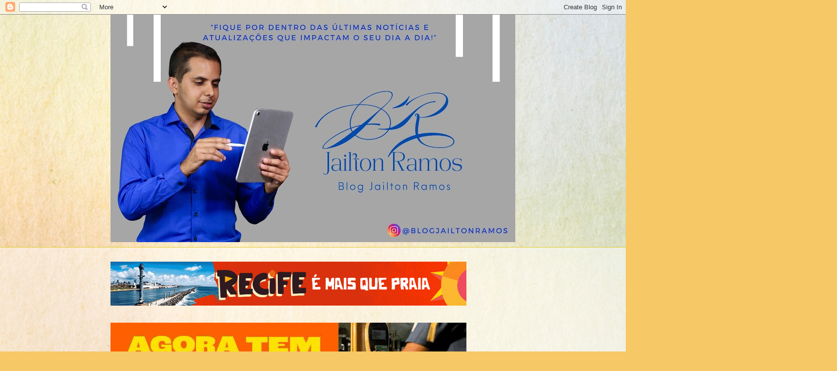

--- FILE ---
content_type: text/html; charset=UTF-8
request_url: https://blogjailtonramos.blogspot.com/2019/08/caruaru-registra-mais-cinco-casos.html
body_size: 29415
content:
<!DOCTYPE html>
<html class='v2' dir='ltr' lang='pt-BR'>
<head>
<link href='https://www.blogger.com/static/v1/widgets/335934321-css_bundle_v2.css' rel='stylesheet' type='text/css'/>
<meta content='width=1100' name='viewport'/>
<meta content='text/html; charset=UTF-8' http-equiv='Content-Type'/>
<meta content='blogger' name='generator'/>
<link href='https://blogjailtonramos.blogspot.com/favicon.ico' rel='icon' type='image/x-icon'/>
<link href='http://blogjailtonramos.blogspot.com/2019/08/caruaru-registra-mais-cinco-casos.html' rel='canonical'/>
<link rel="alternate" type="application/atom+xml" title="Blog Jailton Ramos - Atom" href="https://blogjailtonramos.blogspot.com/feeds/posts/default" />
<link rel="alternate" type="application/rss+xml" title="Blog Jailton Ramos - RSS" href="https://blogjailtonramos.blogspot.com/feeds/posts/default?alt=rss" />
<link rel="service.post" type="application/atom+xml" title="Blog Jailton Ramos - Atom" href="https://www.blogger.com/feeds/3492945439373127343/posts/default" />

<link rel="alternate" type="application/atom+xml" title="Blog Jailton Ramos - Atom" href="https://blogjailtonramos.blogspot.com/feeds/7182096662750698275/comments/default" />
<!--Can't find substitution for tag [blog.ieCssRetrofitLinks]-->
<link href='https://blogger.googleusercontent.com/img/b/R29vZ2xl/AVvXsEhHDdqXmfpsL27b9419xp7Dgsg1hqDwFgenpizFPKLwL2rw-5SR-OyY5hAdYa1uICxpz9Dhjo5x9d7TT32O8pa28mWiuEnyp6THz-D5AqClSF8J6cEgRfrhIpoyJ1Hwvtjzo-Mo09iyPOE/s400/edit_mcmgo_abr20180818_1358.jpg' rel='image_src'/>
<meta content='http://blogjailtonramos.blogspot.com/2019/08/caruaru-registra-mais-cinco-casos.html' property='og:url'/>
<meta content='Caruaru registra mais cinco casos suspeitos de sarampo' property='og:title'/>
<meta content='    A Secretaria de Saúde de Caruaru registrou mais cinco casos suspeitos de sarampo na cidade. Os novos casos se somam aos dois identificad...' property='og:description'/>
<meta content='https://blogger.googleusercontent.com/img/b/R29vZ2xl/AVvXsEhHDdqXmfpsL27b9419xp7Dgsg1hqDwFgenpizFPKLwL2rw-5SR-OyY5hAdYa1uICxpz9Dhjo5x9d7TT32O8pa28mWiuEnyp6THz-D5AqClSF8J6cEgRfrhIpoyJ1Hwvtjzo-Mo09iyPOE/w1200-h630-p-k-no-nu/edit_mcmgo_abr20180818_1358.jpg' property='og:image'/>
<title>Blog Jailton Ramos: Caruaru registra mais cinco casos suspeitos de sarampo</title>
<style id='page-skin-1' type='text/css'><!--
/*
-----------------------------------------------
Blogger Template Style
Name:     Awesome Inc.
Designer: Tina Chen
URL:      tinachen.org
----------------------------------------------- */
/* Content
----------------------------------------------- */
body {
font: normal normal 13px Arial, Tahoma, Helvetica, FreeSans, sans-serif;
color: #796100;
background: #f6c866 url(https://themes.googleusercontent.com/image?id=0BwVBOzw_-hbMZTMyNTdkZjMtZTI3NS00ZWVjLTk1MTQtMzQ4NmEyMmRlYTE3) no-repeat fixed top center /* Credit: nicodemos (http://www.istockphoto.com/portfolio/nicodemos?platform=blogger) */;
}
html body .content-outer {
min-width: 0;
max-width: 100%;
width: 100%;
}
a:link {
text-decoration: none;
color: #f4cb22;
}
a:visited {
text-decoration: none;
color: #bb8c3d;
}
a:hover {
text-decoration: underline;
color: #f4cb22;
}
.body-fauxcolumn-outer .cap-top {
position: absolute;
z-index: 1;
height: 276px;
width: 100%;
background: transparent none repeat-x scroll top left;
_background-image: none;
}
/* Columns
----------------------------------------------- */
.content-inner {
padding: 0;
}
.header-inner .section {
margin: 0 16px;
}
.tabs-inner .section {
margin: 0 16px;
}
.main-inner {
padding-top: 65px;
}
.main-inner .column-center-inner,
.main-inner .column-left-inner,
.main-inner .column-right-inner {
padding: 0 5px;
}
*+html body .main-inner .column-center-inner {
margin-top: -65px;
}
#layout .main-inner .column-center-inner {
margin-top: 0;
}
/* Header
----------------------------------------------- */
.header-outer {
margin: 0 0 0 0;
background: rgba(55,55,55,0) none repeat scroll 0 0;
}
.Header h1 {
font: normal normal 40px Arial, Tahoma, Helvetica, FreeSans, sans-serif;
color: #4e2800;
text-shadow: 0 0 -1px #000000;
}
.Header h1 a {
color: #4e2800;
}
.Header .description {
font: normal normal 14px Arial, Tahoma, Helvetica, FreeSans, sans-serif;
color: #666666;
}
.header-inner .Header .titlewrapper,
.header-inner .Header .descriptionwrapper {
padding-left: 0;
padding-right: 0;
margin-bottom: 0;
}
.header-inner .Header .titlewrapper {
padding-top: 22px;
}
/* Tabs
----------------------------------------------- */
.tabs-outer {
overflow: hidden;
position: relative;
background: rgba(55,55,55,0) url(https://resources.blogblog.com/blogblog/data/1kt/awesomeinc/tabs_gradient_groovy.png) repeat scroll 0 0;
}
#layout .tabs-outer {
overflow: visible;
}
.tabs-cap-top, .tabs-cap-bottom {
position: absolute;
width: 100%;
border-top: 1px solid #decc27;
}
.tabs-cap-bottom {
bottom: 0;
}
.tabs-inner .widget li a {
display: inline-block;
margin: 0;
padding: .6em 1.5em;
font: normal bold 14px Arial, Tahoma, Helvetica, FreeSans, sans-serif;
color: #a37e20;
border-top: 1px solid #decc27;
border-bottom: 1px solid #decc27;
border-left: 1px solid #decc27;
height: 16px;
line-height: 16px;
}
.tabs-inner .widget li:last-child a {
border-right: 1px solid #decc27;
}
.tabs-inner .widget li.selected a, .tabs-inner .widget li a:hover {
background: #fff8df url(https://resources.blogblog.com/blogblog/data/1kt/awesomeinc/tabs_gradient_groovy.png) repeat-x scroll 0 -100px;
color: #735c00;
}
/* Headings
----------------------------------------------- */
h2 {
font: normal bold 14px Arial, Tahoma, Helvetica, FreeSans, sans-serif;
color: #4e2800;
}
/* Widgets
----------------------------------------------- */
.main-inner .section {
margin: 0 27px;
padding: 0;
}
.main-inner .column-left-outer,
.main-inner .column-right-outer {
margin-top: 0;
}
#layout .main-inner .column-left-outer,
#layout .main-inner .column-right-outer {
margin-top: 0;
}
.main-inner .column-left-inner,
.main-inner .column-right-inner {
background: rgba(55,55,55,0) none repeat 0 0;
-moz-box-shadow: 0 0 0 rgba(0, 0, 0, .2);
-webkit-box-shadow: 0 0 0 rgba(0, 0, 0, .2);
-goog-ms-box-shadow: 0 0 0 rgba(0, 0, 0, .2);
box-shadow: 0 0 0 rgba(0, 0, 0, .2);
-moz-border-radius: 0;
-webkit-border-radius: 0;
-goog-ms-border-radius: 0;
border-radius: 0;
}
#layout .main-inner .column-left-inner,
#layout .main-inner .column-right-inner {
margin-top: 0;
}
.sidebar .widget {
font: normal normal 14px Arial, Tahoma, Helvetica, FreeSans, sans-serif;
color: #4e2800;
}
.sidebar .widget a:link {
color: #f38c1c;
}
.sidebar .widget a:visited {
color: #b5643a;
}
.sidebar .widget a:hover {
color: #f38c1c;
}
.sidebar .widget h2 {
text-shadow: 0 0 -1px #000000;
}
.main-inner .widget {
background-color: #ffffff;
border: 1px solid #decc27;
padding: 0 15px 15px;
margin: 20px -16px;
-moz-box-shadow: 0 0 0 rgba(0, 0, 0, .2);
-webkit-box-shadow: 0 0 0 rgba(0, 0, 0, .2);
-goog-ms-box-shadow: 0 0 0 rgba(0, 0, 0, .2);
box-shadow: 0 0 0 rgba(0, 0, 0, .2);
-moz-border-radius: 0;
-webkit-border-radius: 0;
-goog-ms-border-radius: 0;
border-radius: 0;
}
.main-inner .widget h2 {
margin: 0 -0;
padding: .6em 0 .5em;
border-bottom: 1px solid rgba(55,55,55,0);
}
.footer-inner .widget h2 {
padding: 0 0 .4em;
border-bottom: 1px solid rgba(55,55,55,0);
}
.main-inner .widget h2 + div, .footer-inner .widget h2 + div {
border-top: 0 solid #decc27;
padding-top: 0;
}
.main-inner .widget .widget-content {
margin: 0 -0;
padding: 7px 0 0;
}
.main-inner .widget ul, .main-inner .widget #ArchiveList ul.flat {
margin: -0 -15px 0;
padding: 0;
list-style: none;
}
.main-inner .widget #ArchiveList {
margin: -0 0 0;
}
.main-inner .widget ul li, .main-inner .widget #ArchiveList ul.flat li {
padding: .5em 15px;
text-indent: 0;
color: #6b6b6b;
border-top: 0 solid #decc27;
border-bottom: 1px solid rgba(55,55,55,0);
}
.main-inner .widget #ArchiveList ul li {
padding-top: .25em;
padding-bottom: .25em;
}
.main-inner .widget ul li:first-child, .main-inner .widget #ArchiveList ul.flat li:first-child {
border-top: none;
}
.main-inner .widget ul li:last-child, .main-inner .widget #ArchiveList ul.flat li:last-child {
border-bottom: none;
}
.post-body {
position: relative;
}
.main-inner .widget .post-body ul {
padding: 0 2.5em;
margin: .5em 0;
list-style: disc;
}
.main-inner .widget .post-body ul li {
padding: 0.25em 0;
margin-bottom: .25em;
color: #796100;
border: none;
}
.footer-inner .widget ul {
padding: 0;
list-style: none;
}
.widget .zippy {
color: #6b6b6b;
}
/* Posts
----------------------------------------------- */
body .main-inner .Blog {
padding: 0;
margin-bottom: 1em;
background-color: transparent;
border: none;
-moz-box-shadow: 0 0 0 rgba(0, 0, 0, 0);
-webkit-box-shadow: 0 0 0 rgba(0, 0, 0, 0);
-goog-ms-box-shadow: 0 0 0 rgba(0, 0, 0, 0);
box-shadow: 0 0 0 rgba(0, 0, 0, 0);
}
.main-inner .section:last-child .Blog:last-child {
padding: 0;
margin-bottom: 1em;
}
.main-inner .widget h2.date-header {
margin: 0 -15px 1px;
padding: 0 0 10px 0;
font: normal normal 14px Arial, Tahoma, Helvetica, FreeSans, sans-serif;
color: #ffffff;
background: transparent url(https://resources.blogblog.com/blogblog/data/1kt/awesomeinc/date_background_groovy.png) repeat-x scroll bottom center;
border-top: 1px solid #857f00;
border-bottom: 1px solid rgba(55,55,55,0);
-moz-border-radius-topleft: 0;
-moz-border-radius-topright: 0;
-webkit-border-top-left-radius: 0;
-webkit-border-top-right-radius: 0;
border-top-left-radius: 0;
border-top-right-radius: 0;
position: absolute;
bottom: 100%;
right: 15px;
text-shadow: 0 0 -1px #000000;
}
.main-inner .widget h2.date-header span {
font: normal normal 14px Arial, Tahoma, Helvetica, FreeSans, sans-serif;
display: block;
padding: .5em 15px;
border-left: 1px solid #857f00;
border-right: 1px solid #857f00;
}
.date-outer {
position: relative;
margin: 65px 0 20px;
padding: 0 15px;
background-color: #ffffff;
border: 1px solid #dc9522;
-moz-box-shadow: 0 0 0 rgba(0, 0, 0, .2);
-webkit-box-shadow: 0 0 0 rgba(0, 0, 0, .2);
-goog-ms-box-shadow: 0 0 0 rgba(0, 0, 0, .2);
box-shadow: 0 0 0 rgba(0, 0, 0, .2);
-moz-border-radius: 0;
-webkit-border-radius: 0;
-goog-ms-border-radius: 0;
border-radius: 0;
}
.date-outer:first-child {
margin-top: 0;
}
.date-outer:last-child {
margin-bottom: 20px;
-moz-border-radius-bottomleft: 0;
-moz-border-radius-bottomright: 0;
-webkit-border-bottom-left-radius: 0;
-webkit-border-bottom-right-radius: 0;
-goog-ms-border-bottom-left-radius: 0;
-goog-ms-border-bottom-right-radius: 0;
border-bottom-left-radius: 0;
border-bottom-right-radius: 0;
}
.date-posts {
margin: 0 -0;
padding: 0 0;
clear: both;
}
.post-outer, .inline-ad {
border-top: 1px solid #dc9522;
margin: 0 -0;
padding: 15px 0;
}
.post-outer {
padding-bottom: 10px;
}
.post-outer:first-child {
padding-top: 15px;
border-top: none;
}
.post-outer:last-child, .inline-ad:last-child {
border-bottom: none;
}
.post-body {
position: relative;
}
.post-body img {
padding: 8px;
background: rgba(55,55,55,0);
border: 1px solid rgba(55,55,55,0);
-moz-box-shadow: 0 0 0 rgba(0, 0, 0, .2);
-webkit-box-shadow: 0 0 0 rgba(0, 0, 0, .2);
box-shadow: 0 0 0 rgba(0, 0, 0, .2);
-moz-border-radius: 0;
-webkit-border-radius: 0;
border-radius: 0;
}
h3.post-title, h4 {
font: normal normal 22px Arial, Tahoma, Helvetica, FreeSans, sans-serif;
color: #f48d1d;
}
h3.post-title a {
font: normal normal 22px Arial, Tahoma, Helvetica, FreeSans, sans-serif;
color: #f48d1d;
}
h3.post-title a:hover {
color: #f4cb22;
text-decoration: underline;
}
.post-header {
margin: 0 0 1em;
}
.post-body {
line-height: 1.4;
}
.post-outer h2 {
color: #796100;
}
.post-footer {
margin: 1.5em 0 0;
}
#blog-pager {
padding: 15px;
font-size: 120%;
background-color: #ffe5cc;
border: 1px solid #decc27;
-moz-box-shadow: 0 0 0 rgba(0, 0, 0, .2);
-webkit-box-shadow: 0 0 0 rgba(0, 0, 0, .2);
-goog-ms-box-shadow: 0 0 0 rgba(0, 0, 0, .2);
box-shadow: 0 0 0 rgba(0, 0, 0, .2);
-moz-border-radius: 0;
-webkit-border-radius: 0;
-goog-ms-border-radius: 0;
border-radius: 0;
-moz-border-radius-topleft: 0;
-moz-border-radius-topright: 0;
-webkit-border-top-left-radius: 0;
-webkit-border-top-right-radius: 0;
-goog-ms-border-top-left-radius: 0;
-goog-ms-border-top-right-radius: 0;
border-top-left-radius: 0;
border-top-right-radius-topright: 0;
margin-top: 1em;
}
.blog-feeds, .post-feeds {
margin: 1em 0;
text-align: center;
color: #f76200;
}
.blog-feeds a, .post-feeds a {
color: #ffffff;
}
.blog-feeds a:visited, .post-feeds a:visited {
color: #ffffff;
}
.blog-feeds a:hover, .post-feeds a:hover {
color: #ffffff;
}
.post-outer .comments {
margin-top: 2em;
}
/* Comments
----------------------------------------------- */
.comments .comments-content .icon.blog-author {
background-repeat: no-repeat;
background-image: url([data-uri]);
}
.comments .comments-content .loadmore a {
border-top: 1px solid #decc27;
border-bottom: 1px solid #decc27;
}
.comments .continue {
border-top: 2px solid #decc27;
}
/* Footer
----------------------------------------------- */
.footer-outer {
margin: -0 0 -1px;
padding: 0 0 0;
color: #ffffff;
overflow: hidden;
}
.footer-fauxborder-left {
border-top: 1px solid #decc27;
background: #ffffff none repeat scroll 0 0;
-moz-box-shadow: 0 0 0 rgba(0, 0, 0, .2);
-webkit-box-shadow: 0 0 0 rgba(0, 0, 0, .2);
-goog-ms-box-shadow: 0 0 0 rgba(0, 0, 0, .2);
box-shadow: 0 0 0 rgba(0, 0, 0, .2);
margin: 0 -0;
}
/* Mobile
----------------------------------------------- */
body.mobile {
background-size: 100% auto;
}
.mobile .body-fauxcolumn-outer {
background: transparent none repeat scroll top left;
}
*+html body.mobile .main-inner .column-center-inner {
margin-top: 0;
}
.mobile .main-inner .widget {
padding: 0 0 15px;
}
.mobile .main-inner .widget h2 + div,
.mobile .footer-inner .widget h2 + div {
border-top: none;
padding-top: 0;
}
.mobile .footer-inner .widget h2 {
padding: 0.5em 0;
border-bottom: none;
}
.mobile .main-inner .widget .widget-content {
margin: 0;
padding: 7px 0 0;
}
.mobile .main-inner .widget ul,
.mobile .main-inner .widget #ArchiveList ul.flat {
margin: 0 -15px 0;
}
.mobile .main-inner .widget h2.date-header {
right: 0;
}
.mobile .date-header span {
padding: 0.4em 0;
}
.mobile .date-outer:first-child {
margin-bottom: 0;
border: 1px solid #dc9522;
-moz-border-radius-topleft: 0;
-moz-border-radius-topright: 0;
-webkit-border-top-left-radius: 0;
-webkit-border-top-right-radius: 0;
-goog-ms-border-top-left-radius: 0;
-goog-ms-border-top-right-radius: 0;
border-top-left-radius: 0;
border-top-right-radius: 0;
}
.mobile .date-outer {
border-color: #dc9522;
border-width: 0 1px 1px;
}
.mobile .date-outer:last-child {
margin-bottom: 0;
}
.mobile .main-inner {
padding: 0;
}
.mobile .header-inner .section {
margin: 0;
}
.mobile .post-outer, .mobile .inline-ad {
padding: 5px 0;
}
.mobile .tabs-inner .section {
margin: 0 10px;
}
.mobile .main-inner .widget h2 {
margin: 0;
padding: 0;
}
.mobile .main-inner .widget h2.date-header span {
padding: 0;
}
.mobile .main-inner .widget .widget-content {
margin: 0;
padding: 7px 0 0;
}
.mobile #blog-pager {
border: 1px solid transparent;
background: #ffffff none repeat scroll 0 0;
}
.mobile .main-inner .column-left-inner,
.mobile .main-inner .column-right-inner {
background: rgba(55,55,55,0) none repeat 0 0;
-moz-box-shadow: none;
-webkit-box-shadow: none;
-goog-ms-box-shadow: none;
box-shadow: none;
}
.mobile .date-posts {
margin: 0;
padding: 0;
}
.mobile .footer-fauxborder-left {
margin: 0;
border-top: inherit;
}
.mobile .main-inner .section:last-child .Blog:last-child {
margin-bottom: 0;
}
.mobile-index-contents {
color: #796100;
}
.mobile .mobile-link-button {
background: #f4cb22 url(https://resources.blogblog.com/blogblog/data/1kt/awesomeinc/tabs_gradient_groovy.png) repeat scroll 0 0;
}
.mobile-link-button a:link, .mobile-link-button a:visited {
color: #796100;
}
.mobile .tabs-inner .PageList .widget-content {
background: transparent;
border-top: 1px solid;
border-color: #decc27;
color: #a37e20;
}
.mobile .tabs-inner .PageList .widget-content .pagelist-arrow {
border-left: 1px solid #decc27;
}

--></style>
<style id='template-skin-1' type='text/css'><!--
body {
min-width: 860px;
}
.content-outer, .content-fauxcolumn-outer, .region-inner {
min-width: 860px;
max-width: 860px;
_width: 860px;
}
.main-inner .columns {
padding-left: 0px;
padding-right: 260px;
}
.main-inner .fauxcolumn-center-outer {
left: 0px;
right: 260px;
/* IE6 does not respect left and right together */
_width: expression(this.parentNode.offsetWidth -
parseInt("0px") -
parseInt("260px") + 'px');
}
.main-inner .fauxcolumn-left-outer {
width: 0px;
}
.main-inner .fauxcolumn-right-outer {
width: 260px;
}
.main-inner .column-left-outer {
width: 0px;
right: 100%;
margin-left: -0px;
}
.main-inner .column-right-outer {
width: 260px;
margin-right: -260px;
}
#layout {
min-width: 0;
}
#layout .content-outer {
min-width: 0;
width: 800px;
}
#layout .region-inner {
min-width: 0;
width: auto;
}
body#layout div.add_widget {
padding: 8px;
}
body#layout div.add_widget a {
margin-left: 32px;
}
--></style>
<style>
    body {background-image:url(https\:\/\/themes.googleusercontent.com\/image?id=0BwVBOzw_-hbMZTMyNTdkZjMtZTI3NS00ZWVjLTk1MTQtMzQ4NmEyMmRlYTE3);}
    
@media (max-width: 200px) { body {background-image:url(https\:\/\/themes.googleusercontent.com\/image?id=0BwVBOzw_-hbMZTMyNTdkZjMtZTI3NS00ZWVjLTk1MTQtMzQ4NmEyMmRlYTE3&options=w200);}}
@media (max-width: 400px) and (min-width: 201px) { body {background-image:url(https\:\/\/themes.googleusercontent.com\/image?id=0BwVBOzw_-hbMZTMyNTdkZjMtZTI3NS00ZWVjLTk1MTQtMzQ4NmEyMmRlYTE3&options=w400);}}
@media (max-width: 800px) and (min-width: 401px) { body {background-image:url(https\:\/\/themes.googleusercontent.com\/image?id=0BwVBOzw_-hbMZTMyNTdkZjMtZTI3NS00ZWVjLTk1MTQtMzQ4NmEyMmRlYTE3&options=w800);}}
@media (max-width: 1200px) and (min-width: 801px) { body {background-image:url(https\:\/\/themes.googleusercontent.com\/image?id=0BwVBOzw_-hbMZTMyNTdkZjMtZTI3NS00ZWVjLTk1MTQtMzQ4NmEyMmRlYTE3&options=w1200);}}
/* Last tag covers anything over one higher than the previous max-size cap. */
@media (min-width: 1201px) { body {background-image:url(https\:\/\/themes.googleusercontent.com\/image?id=0BwVBOzw_-hbMZTMyNTdkZjMtZTI3NS00ZWVjLTk1MTQtMzQ4NmEyMmRlYTE3&options=w1600);}}
  </style>
<link href='https://www.blogger.com/dyn-css/authorization.css?targetBlogID=3492945439373127343&amp;zx=f41f43ee-84d9-4429-98d6-cf29d60255a0' media='none' onload='if(media!=&#39;all&#39;)media=&#39;all&#39;' rel='stylesheet'/><noscript><link href='https://www.blogger.com/dyn-css/authorization.css?targetBlogID=3492945439373127343&amp;zx=f41f43ee-84d9-4429-98d6-cf29d60255a0' rel='stylesheet'/></noscript>
<meta name='google-adsense-platform-account' content='ca-host-pub-1556223355139109'/>
<meta name='google-adsense-platform-domain' content='blogspot.com'/>

</head>
<body class='loading variant-groovy'>
<div class='navbar section' id='navbar' name='Navbar'><div class='widget Navbar' data-version='1' id='Navbar1'><script type="text/javascript">
    function setAttributeOnload(object, attribute, val) {
      if(window.addEventListener) {
        window.addEventListener('load',
          function(){ object[attribute] = val; }, false);
      } else {
        window.attachEvent('onload', function(){ object[attribute] = val; });
      }
    }
  </script>
<div id="navbar-iframe-container"></div>
<script type="text/javascript" src="https://apis.google.com/js/platform.js"></script>
<script type="text/javascript">
      gapi.load("gapi.iframes:gapi.iframes.style.bubble", function() {
        if (gapi.iframes && gapi.iframes.getContext) {
          gapi.iframes.getContext().openChild({
              url: 'https://www.blogger.com/navbar/3492945439373127343?po\x3d7182096662750698275\x26origin\x3dhttps://blogjailtonramos.blogspot.com',
              where: document.getElementById("navbar-iframe-container"),
              id: "navbar-iframe"
          });
        }
      });
    </script><script type="text/javascript">
(function() {
var script = document.createElement('script');
script.type = 'text/javascript';
script.src = '//pagead2.googlesyndication.com/pagead/js/google_top_exp.js';
var head = document.getElementsByTagName('head')[0];
if (head) {
head.appendChild(script);
}})();
</script>
</div></div>
<div class='body-fauxcolumns'>
<div class='fauxcolumn-outer body-fauxcolumn-outer'>
<div class='cap-top'>
<div class='cap-left'></div>
<div class='cap-right'></div>
</div>
<div class='fauxborder-left'>
<div class='fauxborder-right'></div>
<div class='fauxcolumn-inner'>
</div>
</div>
<div class='cap-bottom'>
<div class='cap-left'></div>
<div class='cap-right'></div>
</div>
</div>
</div>
<div class='content'>
<div class='content-fauxcolumns'>
<div class='fauxcolumn-outer content-fauxcolumn-outer'>
<div class='cap-top'>
<div class='cap-left'></div>
<div class='cap-right'></div>
</div>
<div class='fauxborder-left'>
<div class='fauxborder-right'></div>
<div class='fauxcolumn-inner'>
</div>
</div>
<div class='cap-bottom'>
<div class='cap-left'></div>
<div class='cap-right'></div>
</div>
</div>
</div>
<div class='content-outer'>
<div class='content-cap-top cap-top'>
<div class='cap-left'></div>
<div class='cap-right'></div>
</div>
<div class='fauxborder-left content-fauxborder-left'>
<div class='fauxborder-right content-fauxborder-right'></div>
<div class='content-inner'>
<header>
<div class='header-outer'>
<div class='header-cap-top cap-top'>
<div class='cap-left'></div>
<div class='cap-right'></div>
</div>
<div class='fauxborder-left header-fauxborder-left'>
<div class='fauxborder-right header-fauxborder-right'></div>
<div class='region-inner header-inner'>
<div class='header section' id='header' name='Cabeçalho'><div class='widget Header' data-version='1' id='Header1'>
<div id='header-inner'>
<a href='https://blogjailtonramos.blogspot.com/' style='display: block'>
<img alt='Blog Jailton Ramos' height='466px; ' id='Header1_headerimg' src='https://blogger.googleusercontent.com/img/a/AVvXsEig5BFywr5Hek6iBs63JG3PjcBkPc3ZkmKu-qBIOrCj9z8tqRFmptGMh5CCqzFiz3KlF6sNeikus66Yyk9EOf_gWp7dKLr8723voHvRm6b__9jkCkBJ5ndQJq0txbp8posFHZAuJU8hXcxcZegKbD6NS0NE8x0EYm31jeCWXkLl9rZfWk2LlZJ28ioiamA4=s828' style='display: block' width='828px; '/>
</a>
<div class='descriptionwrapper'>
<p class='description'><span>
</span></p>
</div>
</div>
</div></div>
</div>
</div>
<div class='header-cap-bottom cap-bottom'>
<div class='cap-left'></div>
<div class='cap-right'></div>
</div>
</div>
</header>
<div class='tabs-outer'>
<div class='tabs-cap-top cap-top'>
<div class='cap-left'></div>
<div class='cap-right'></div>
</div>
<div class='fauxborder-left tabs-fauxborder-left'>
<div class='fauxborder-right tabs-fauxborder-right'></div>
<div class='region-inner tabs-inner'>
<div class='tabs no-items section' id='crosscol' name='Entre colunas'></div>
<div class='tabs section' id='crosscol-overflow' name='Cross-Column 2'><div class='widget Image' data-version='1' id='Image37'>
<div class='widget-content'>
<a href='https://visit.recife.pe.gov.br/'>
<img alt='' height='90' id='Image37_img' src='https://blogger.googleusercontent.com/img/a/AVvXsEi1JGH9bpoRcDVFIP9e_SU3h2CgnaIpBk_iI80hunVtdod6csBvcOIxZRi5x15qpCopBepIKF8xvTxwGHmOviTkV0WmICmL1HOSt4W1DMUECyZUR1wK48Ypbpo7pw--fb9L5b-aIeri6Umf7bh766L1RqNVcoNzqfI_tSNBB5-m9c3ZHsdU71-tzdDs3mSa=s728' width='728'/>
</a>
<br/>
</div>
<div class='clear'></div>
</div><div class='widget Image' data-version='1' id='Image38'>
<div class='widget-content'>
<a href='https://www.instagram.com/governope/'>
<img alt='' height='90' id='Image38_img' src='https://blogger.googleusercontent.com/img/a/AVvXsEgyOu2ne5VNlMYQ2xkswHKWlGa2iE_zffIIxbjFhsHCp0l4Z8RvCw5McT9JG3q5Bb8GRUlRwwSthR7VPnDHeOdan9Rssgd48Jyp4kRDX4tHejO2y_5rFBdWF0L6s7BNp0d3q9MK19u4ZBGcYj8t9lvTxfzphU0VSnFAMGFo9DQSmf9sDwtsLkCSOvMuIf0c=s728' width='728'/>
</a>
<br/>
</div>
<div class='clear'></div>
</div><div class='widget Image' data-version='1' id='Image24'>
<div class='widget-content'>
<a href='https://www.detran.pe.gov.br/'>
<img alt='' height='90' id='Image24_img' src='https://blogger.googleusercontent.com/img/a/AVvXsEjZsaImkrCkDCcvSHhacsyodygvwdRDHTEX5wotukSJPbLZLeQ3S_XohYYjvS35qDicUbP2xpJJMl9xzfbUgJZnCUR_5lD_K9x6JmryO7y20bqPMFZYJSHCgyKKzQZ5uepvVDzUTsO_k7vZs11KjTqwkAqJcYIrAq-F56S46xDRpoi8O_WkQH5gCfhAM1Q0=s728' width='728'/>
</a>
<br/>
</div>
<div class='clear'></div>
</div></div>
</div>
</div>
<div class='tabs-cap-bottom cap-bottom'>
<div class='cap-left'></div>
<div class='cap-right'></div>
</div>
</div>
<div class='main-outer'>
<div class='main-cap-top cap-top'>
<div class='cap-left'></div>
<div class='cap-right'></div>
</div>
<div class='fauxborder-left main-fauxborder-left'>
<div class='fauxborder-right main-fauxborder-right'></div>
<div class='region-inner main-inner'>
<div class='columns fauxcolumns'>
<div class='fauxcolumn-outer fauxcolumn-center-outer'>
<div class='cap-top'>
<div class='cap-left'></div>
<div class='cap-right'></div>
</div>
<div class='fauxborder-left'>
<div class='fauxborder-right'></div>
<div class='fauxcolumn-inner'>
</div>
</div>
<div class='cap-bottom'>
<div class='cap-left'></div>
<div class='cap-right'></div>
</div>
</div>
<div class='fauxcolumn-outer fauxcolumn-left-outer'>
<div class='cap-top'>
<div class='cap-left'></div>
<div class='cap-right'></div>
</div>
<div class='fauxborder-left'>
<div class='fauxborder-right'></div>
<div class='fauxcolumn-inner'>
</div>
</div>
<div class='cap-bottom'>
<div class='cap-left'></div>
<div class='cap-right'></div>
</div>
</div>
<div class='fauxcolumn-outer fauxcolumn-right-outer'>
<div class='cap-top'>
<div class='cap-left'></div>
<div class='cap-right'></div>
</div>
<div class='fauxborder-left'>
<div class='fauxborder-right'></div>
<div class='fauxcolumn-inner'>
</div>
</div>
<div class='cap-bottom'>
<div class='cap-left'></div>
<div class='cap-right'></div>
</div>
</div>
<!-- corrects IE6 width calculation -->
<div class='columns-inner'>
<div class='column-center-outer'>
<div class='column-center-inner'>
<div class='main section' id='main' name='Principal'><div class='widget Blog' data-version='1' id='Blog1'>
<div class='blog-posts hfeed'>

          <div class="date-outer">
        
<h2 class='date-header'><span>sábado, 10 de agosto de 2019</span></h2>

          <div class="date-posts">
        
<div class='post-outer'>
<div class='post hentry uncustomized-post-template' itemprop='blogPost' itemscope='itemscope' itemtype='http://schema.org/BlogPosting'>
<meta content='https://blogger.googleusercontent.com/img/b/R29vZ2xl/AVvXsEhHDdqXmfpsL27b9419xp7Dgsg1hqDwFgenpizFPKLwL2rw-5SR-OyY5hAdYa1uICxpz9Dhjo5x9d7TT32O8pa28mWiuEnyp6THz-D5AqClSF8J6cEgRfrhIpoyJ1Hwvtjzo-Mo09iyPOE/s400/edit_mcmgo_abr20180818_1358.jpg' itemprop='image_url'/>
<meta content='3492945439373127343' itemprop='blogId'/>
<meta content='7182096662750698275' itemprop='postId'/>
<a name='7182096662750698275'></a>
<h3 class='post-title entry-title' itemprop='name'>
Caruaru registra mais cinco casos suspeitos de sarampo
</h3>
<div class='post-header'>
<div class='post-header-line-1'></div>
</div>
<div class='post-body entry-content' id='post-body-7182096662750698275' itemprop='description articleBody'>
<div class="separator" style="clear: both; text-align: center;">
<a href="https://blogger.googleusercontent.com/img/b/R29vZ2xl/AVvXsEhHDdqXmfpsL27b9419xp7Dgsg1hqDwFgenpizFPKLwL2rw-5SR-OyY5hAdYa1uICxpz9Dhjo5x9d7TT32O8pa28mWiuEnyp6THz-D5AqClSF8J6cEgRfrhIpoyJ1Hwvtjzo-Mo09iyPOE/s1600/edit_mcmgo_abr20180818_1358.jpg" imageanchor="1" style="margin-left: 1em; margin-right: 1em;"><img border="0" data-original-height="503" data-original-width="754" height="266" src="https://blogger.googleusercontent.com/img/b/R29vZ2xl/AVvXsEhHDdqXmfpsL27b9419xp7Dgsg1hqDwFgenpizFPKLwL2rw-5SR-OyY5hAdYa1uICxpz9Dhjo5x9d7TT32O8pa28mWiuEnyp6THz-D5AqClSF8J6cEgRfrhIpoyJ1Hwvtjzo-Mo09iyPOE/s400/edit_mcmgo_abr20180818_1358.jpg" width="400" /></a></div>
<br />
<div style="background-color: white; margin-bottom: 13px; margin-top: 13px; padding: 0px; text-align: justify;">
<span style="color: #444444; font-family: Trebuchet MS, sans-serif;">A Secretaria de Saúde de Caruaru registrou mais cinco casos suspeitos de sarampo na cidade. Os novos casos se somam aos dois identificados no mês de julho. Os pacientes suspeitos&nbsp;foram isolados e todas as pessoas que tiveram contatos com eles foram procuradas e vacinadas</span></div>
<div style="background-color: white; margin-bottom: 13px; margin-top: 13px; padding: 0px; text-align: justify;">
<span style="color: #444444; font-family: Trebuchet MS, sans-serif;">A secretaria afirma que&nbsp;as equipes de saúde do município estão preparadas para o caso de um resultado positivo para sarampo.&nbsp;Os últimos casos de Sarampo em Caruaru foram em 2014 com cinco confirmados. Com as novas suspeitas, a prefeitura&nbsp;intensificou a revisão nos cartões de vacina e adotou imunização de rotina em todas as Unidades Básicas de Saúde.</span></div>
<div style="background-color: white; margin-bottom: 13px; margin-top: 13px; padding: 0px; text-align: justify;">
<span style="color: #444444; font-family: Trebuchet MS, sans-serif;">A secretaria municipal ainda ampliou a busca ativa nos domicílios dos casos suspeitos e bloqueio vacinal de contatos. Escolas e hospitais privados e públicos do território estão recebendo equipes de vacinação.&nbsp;&#8220;A vacinação é a única forma de prevenção. Quem estiver com sintomas deve procurar com urgência a unidade de saúde mais próxima de sua casa. Recomendamos ainda que, neste momento, os pais ou responsáveis evitem expor as crianças menores de um ano ou não vacinadas a aglomerações&#8221;, explicou a secretária executiva de Atenção Básica, Lillian Leite.</span></div>
<div style="background-color: white; margin-bottom: 13px; margin-top: 13px; padding: 0px; text-align: justify;">
<span style="color: #444444; font-family: Trebuchet MS, sans-serif;">O&nbsp;sarampo é uma doença infecciosa aguda, de natureza viral, grave, transmitida pela fala, tosse e espirro, e extremamente contagiosa, mas que pode ser prevenida pela vacina. Pode ser contraída por pessoas de qualquer idade. As complicações infecciosas contribuem para a gravidade da doença, particularmente em crianças desnutridas e menores de um ano de idade.</span></div>
<div style="background-color: white; margin-bottom: 13px; margin-top: 13px; padding: 0px; text-align: justify;">
<span style="color: #444444; font-family: Trebuchet MS, sans-serif;">Todo paciente que apresentar febre e exantema (manchas vermelhas) acompanhados de um ou mais dos seguintes sintomas: tosse, coriza, conjuntivite é caracterizado como caso suspeito de sarampo e deve procurar uma unidade de saúde para avaliação. Quem já tomou as duas doses da vacina, pelo menos uma vez na vida, está imune e não precisa tomar a vacina novamente. O alvo prioritário do reforço da vacina devem ser as crianças menores de cinco anos, principalmente as de um ano (1ª dose) e de um ano e três meses (2ª dose).</span></div>
<div style="background-color: white; margin-bottom: 13px; margin-top: 13px; padding: 0px; text-align: justify;">
<span style="color: #444444; font-family: Trebuchet MS, sans-serif;">Para adultos com até 29 anos, é necessário apresentar duas doses da vacina tríplice viral. Já em adultos com até 49 anos, é preciso apresentar, pelo menos, uma dose da vacina tríplice viral. A vacina é contraindicada para gestantes e imunodeprimidos.</span></div>
<div style="background-color: white; margin-bottom: 13px; margin-top: 13px; padding: 0px; text-align: justify;">
<span style="color: #444444; font-family: Trebuchet MS, sans-serif;">As vacinas podem ser aplicadas em qualquer unidade básica de saúde e é importante levar um documento de identidade, cartão do SUS, cartão de vacina e comprovante de residência.</span></div>
<div style='clear: both;'></div>
</div>
<div class='post-footer'>
<div class='post-footer-line post-footer-line-1'>
<span class='post-author vcard'>
Postado por
<span class='fn' itemprop='author' itemscope='itemscope' itemtype='http://schema.org/Person'>
<meta content='https://www.blogger.com/profile/02208581472841359305' itemprop='url'/>
<a class='g-profile' href='https://www.blogger.com/profile/02208581472841359305' rel='author' title='author profile'>
<span itemprop='name'>Blog Jailton Ramos</span>
</a>
</span>
</span>
<span class='post-timestamp'>
às
<meta content='http://blogjailtonramos.blogspot.com/2019/08/caruaru-registra-mais-cinco-casos.html' itemprop='url'/>
<a class='timestamp-link' href='https://blogjailtonramos.blogspot.com/2019/08/caruaru-registra-mais-cinco-casos.html' rel='bookmark' title='permanent link'><abbr class='published' itemprop='datePublished' title='2019-08-10T07:08:00-03:00'>sábado, agosto 10, 2019</abbr></a>
</span>
<span class='post-comment-link'>
</span>
<span class='post-icons'>
<span class='item-control blog-admin pid-1920991279'>
<a href='https://www.blogger.com/post-edit.g?blogID=3492945439373127343&postID=7182096662750698275&from=pencil' title='Editar post'>
<img alt='' class='icon-action' height='18' src='https://resources.blogblog.com/img/icon18_edit_allbkg.gif' width='18'/>
</a>
</span>
</span>
<div class='post-share-buttons goog-inline-block'>
<a class='goog-inline-block share-button sb-email' href='https://www.blogger.com/share-post.g?blogID=3492945439373127343&postID=7182096662750698275&target=email' target='_blank' title='Enviar por e-mail'><span class='share-button-link-text'>Enviar por e-mail</span></a><a class='goog-inline-block share-button sb-blog' href='https://www.blogger.com/share-post.g?blogID=3492945439373127343&postID=7182096662750698275&target=blog' onclick='window.open(this.href, "_blank", "height=270,width=475"); return false;' target='_blank' title='Postar no blog!'><span class='share-button-link-text'>Postar no blog!</span></a><a class='goog-inline-block share-button sb-twitter' href='https://www.blogger.com/share-post.g?blogID=3492945439373127343&postID=7182096662750698275&target=twitter' target='_blank' title='Compartilhar no X'><span class='share-button-link-text'>Compartilhar no X</span></a><a class='goog-inline-block share-button sb-facebook' href='https://www.blogger.com/share-post.g?blogID=3492945439373127343&postID=7182096662750698275&target=facebook' onclick='window.open(this.href, "_blank", "height=430,width=640"); return false;' target='_blank' title='Compartilhar no Facebook'><span class='share-button-link-text'>Compartilhar no Facebook</span></a><a class='goog-inline-block share-button sb-pinterest' href='https://www.blogger.com/share-post.g?blogID=3492945439373127343&postID=7182096662750698275&target=pinterest' target='_blank' title='Compartilhar com o Pinterest'><span class='share-button-link-text'>Compartilhar com o Pinterest</span></a>
</div>
</div>
<div class='post-footer-line post-footer-line-2'>
<span class='post-labels'>
</span>
</div>
<div class='post-footer-line post-footer-line-3'>
<span class='post-location'>
</span>
</div>
</div>
</div>
<div class='comments' id='comments'>
<a name='comments'></a>
<h4>Nenhum comentário:</h4>
<div id='Blog1_comments-block-wrapper'>
<dl class='avatar-comment-indent' id='comments-block'>
</dl>
</div>
<p class='comment-footer'>
<div class='comment-form'>
<a name='comment-form'></a>
<h4 id='comment-post-message'>Postar um comentário</h4>
<p>
</p>
<p>Observação: somente um membro deste blog pode postar um comentário.</p>
<a href='https://www.blogger.com/comment/frame/3492945439373127343?po=7182096662750698275&hl=pt-BR&saa=85391&origin=https://blogjailtonramos.blogspot.com' id='comment-editor-src'></a>
<iframe allowtransparency='true' class='blogger-iframe-colorize blogger-comment-from-post' frameborder='0' height='410px' id='comment-editor' name='comment-editor' src='' width='100%'></iframe>
<script src='https://www.blogger.com/static/v1/jsbin/2830521187-comment_from_post_iframe.js' type='text/javascript'></script>
<script type='text/javascript'>
      BLOG_CMT_createIframe('https://www.blogger.com/rpc_relay.html');
    </script>
</div>
</p>
</div>
</div>

        </div></div>
      
</div>
<div class='blog-pager' id='blog-pager'>
<span id='blog-pager-newer-link'>
<a class='blog-pager-newer-link' href='https://blogjailtonramos.blogspot.com/2019/08/blog-post_829.html' id='Blog1_blog-pager-newer-link' title='Postagem mais recente'>Postagem mais recente</a>
</span>
<span id='blog-pager-older-link'>
<a class='blog-pager-older-link' href='https://blogjailtonramos.blogspot.com/2019/08/blog-post_211.html' id='Blog1_blog-pager-older-link' title='Postagem mais antiga'>Postagem mais antiga</a>
</span>
<a class='home-link' href='https://blogjailtonramos.blogspot.com/'>Página inicial</a>
</div>
<div class='clear'></div>
<div class='post-feeds'>
<div class='feed-links'>
Assinar:
<a class='feed-link' href='https://blogjailtonramos.blogspot.com/feeds/7182096662750698275/comments/default' target='_blank' type='application/atom+xml'>Postar comentários (Atom)</a>
</div>
</div>
</div></div>
</div>
</div>
<div class='column-left-outer'>
<div class='column-left-inner'>
<aside>
</aside>
</div>
</div>
<div class='column-right-outer'>
<div class='column-right-inner'>
<aside>
<div class='sidebar section' id='sidebar-right-1'><div class='widget Stats' data-version='1' id='Stats1'>
<h2>Total de visualizações de página</h2>
<div class='widget-content'>
<div id='Stats1_content' style='display: none;'>
<span class='counter-wrapper graph-counter-wrapper' id='Stats1_totalCount'>
</span>
<div class='clear'></div>
</div>
</div>
</div><div class='widget Image' data-version='1' id='Image21'>
<h2>Anuncie Aqui</h2>
<div class='widget-content'>
<a href='https://www.facebook.com/profile.php?id=100005008305556'>
<img alt='Anuncie Aqui' height='143' id='Image21_img' src='https://blogger.googleusercontent.com/img/b/R29vZ2xl/AVvXsEgQQUGpNGg7F61RMsU3yLUI97QTMaBz0HAjRERxDrw88EkG0Y6oZxO7v5-y2634IRtMsMmdgOsdRF7bbWhJifT8a5Gvnm_Tv4gEoo_9qwQRlQwBJRLYTru75DZgCgS07zapwjV8jJS-eF5f/s190/anuncieaqui4_3HHH.jpg' width='190'/>
</a>
<br/>
<span class='caption'>CELULAR: (87) 999633686 OU (87) 996492037</span>
</div>
<div class='clear'></div>
</div><div class='widget Image' data-version='1' id='Image23'>
<h2>Farmácia Bompreço</h2>
<div class='widget-content'>
<a href='https://www.instagram.com/farmacia_bompreco/'>
<img alt='Farmácia Bompreço' height='123' id='Image23_img' src='https://blogger.googleusercontent.com/img/a/AVvXsEiNu7yqHTlJK-eanWWofzuVCQFHjoIRMe2VGIhHRMWyP6B5l8pIYBpYGShA-BICvs3Nnj76JExFXGTw9mW0OrwjoEWA9j0S1smKbCDp3VVfp31ucTRWc7XE-Gi2kNXpKUPjckYIuJJkC2_n1mNxi4fv9KZw_aQ5DLbFG4AEkiBmag391sI71aFXH57cuMta=s196' width='196'/>
</a>
<br/>
</div>
<div class='clear'></div>
</div><div class='widget Image' data-version='1' id='Image46'>
<h2>Mister Pet Rações e Pet Shop</h2>
<div class='widget-content'>
<a href='https://www.instagram.com/misterpetracoes_/?igsh=dHA0NzNqNWRmMmlq'>
<img alt='Mister Pet Rações e Pet Shop' height='115' id='Image46_img' src='https://blogger.googleusercontent.com/img/a/AVvXsEjmSpWF7pGIOCh_oRfaDnxMDJkxENS2FvXM_lG7ujXM0yKzoKq3rcd9omnKMKMcuqIp2LRODjqFWkymBk2RL8A0O4mxFCDjT38bZFyjXeUE-Ddl2wJshGdGPfUpHiUGBNX0dm91pIxefeCX-c1wHbhIm3lnYt3KSbnqZSucqt1hVyX5vTJh-b0AKHEu7Q9_=s196' width='196'/>
</a>
<br/>
<span class='caption'>Avenida Arthur Padilha - 857 - Centro - Afogados da Ingazeira - 87 9 9164-2984</span>
</div>
<div class='clear'></div>
</div><div class='widget Image' data-version='1' id='Image42'>
<h2>BANDEIRANTES AUTO ESCOLA AFOGADOS</h2>
<div class='widget-content'>
<img alt='BANDEIRANTES AUTO ESCOLA AFOGADOS' height='196' id='Image42_img' src='https://blogger.googleusercontent.com/img/a/AVvXsEiIV488gmDW5d8G42s-tLmgEv2hWWLMRWTVubrbEzbMM_kRS6F6qoNsez5XGZAFDv7Ha8eOCCRQLhvvRCIOXkT9xDhKMgJUBt-WbgTZjl_LGTNANmIqr5OcamciAGhqdCnln0ublcZIlRHSQTy6T4y9uYWIEpMsYXsqQOGjE1bHldAJg_X5kcF-49r3tQ=s196' width='196'/>
<br/>
<span class='caption'>AFOGADOS: 87 38381097 / 9 99256160</span>
</div>
<div class='clear'></div>
</div><div class='widget Image' data-version='1' id='Image39'>
<h2>BANDEIRANTES AUTO ESCOLA TABIRA</h2>
<div class='widget-content'>
<img alt='BANDEIRANTES AUTO ESCOLA TABIRA' height='196' id='Image39_img' src='https://blogger.googleusercontent.com/img/a/AVvXsEh108rnAvkAaXGH1beQP--MavamywT5Ds2NarNIC8jNEqxJVyP8R7v8z5jOc0G7tdWAZA_YlR5iQE5cfGy7btQK6J5PiAmp2YomsocS_WIrjWbU2GJCuhZOXZeJ1K2ToZk1FiDedPWxampjpexdTYa-j8jUYPwuQyKUYsDmQK9AZHVBIcwzkOf4cnPceA=s196' width='196'/>
<br/>
<span class='caption'>TABIRA: 87 38472647/ 999836401</span>
</div>
<div class='clear'></div>
</div><div class='widget Image' data-version='1' id='Image44'>
<h2>LEVE PIZZA AGORA COM SELF-SERVICE</h2>
<div class='widget-content'>
<img alt='LEVE PIZZA AGORA COM SELF-SERVICE' height='196' id='Image44_img' src='https://blogger.googleusercontent.com/img/b/R29vZ2xl/AVvXsEioVoB_RAjeia4HKaooda6IfKANeQIgflWYe2l6DmGyPcnCthUzcb17qNB1gmZ08CPS5mE4kyHHmlB7fNlQfg7k0ePOZclNvgkzX-txqHklr_KOGduTKV5dC5Ky4PwVTu5JlsNnzVfGHCI/s196/17e2c232-4609-4d14-ac20-55c018d087dc.jpg' width='196'/>
<br/>
<span class='caption'>FONE: 87 9 9630-5796</span>
</div>
<div class='clear'></div>
</div><div class='widget Image' data-version='1' id='Image29'>
<h2>LEVE PIZZA RESTAURANTE E PIZZARIA</h2>
<div class='widget-content'>
<img alt='LEVE PIZZA RESTAURANTE E PIZZARIA' height='143' id='Image29_img' src='https://blogger.googleusercontent.com/img/b/R29vZ2xl/AVvXsEi6VE6EwLsAvLC1c9g6uGzUEXvNJMUO6pLbotYOyu-rrkQ0FffyPB-gvrXNuimIgGLksINFtTx2bCOqwXX-RIkmlYuLLFwwgRlHVLuagrNL_iEMdjYzAnp29ObW5MMjxyxQmXW6a8Sxc4I/s196/leve+pissa+blog+jailton+ramoss.jpg' width='196'/>
<br/>
<span class='caption'>Delivery : 87 3838-2595/ 9.96305796</span>
</div>
<div class='clear'></div>
</div><div class='widget Image' data-version='1' id='Image41'>
<h2>LIMPA PISO DINIZ</h2>
<div class='widget-content'>
<img alt='LIMPA PISO DINIZ' height='97' id='Image41_img' src='https://blogger.googleusercontent.com/img/b/R29vZ2xl/AVvXsEgTeYio-ka-t1L20ox6JouNYZ0QJcjJ-LlK_eNjaZ5hnHpMcK1kyKM2_zJQQJw7VagSdUiov6Tyw4G1hxgHRe2C6tz1CjS7wtcx5BIPkafPUfpUYbILNCgGkVs-wDch9SL5UR-BuvgXJys/s196/LIMPA+PISO+DINIZ.jpg' width='196'/>
<br/>
<span class='caption'>FONE: 87 9 9621-3519</span>
</div>
<div class='clear'></div>
</div><div class='widget Image' data-version='1' id='Image36'>
<h2>MORAIS CONSTRUÇÕES</h2>
<div class='widget-content'>
<img alt='MORAIS CONSTRUÇÕES' height='111' id='Image36_img' src='https://blogger.googleusercontent.com/img/b/R29vZ2xl/AVvXsEjwfce5OY81GNYZwHgNkejMGXgr2VcRB5LFDVv0vih9boaZmiYKC_h-UyMKh2wzJ76fqW6mRhNhjEUohXNMc-UbIvR1XmNJwUMv9DJq4uCeJ3pnqtLQ0zMDyI5JI1iJkA2YQQnSLyFZOdLc/s196/29550826_1677583185669306_32446081_n.jpg' width='196'/>
<br/>
<span class='caption'>CONTATO: 87 9 96548565</span>
</div>
<div class='clear'></div>
</div><div class='widget Image' data-version='1' id='Image33'>
<h2>CLINICA DO CARRO</h2>
<div class='widget-content'>
<img alt='CLINICA DO CARRO' height='107' id='Image33_img' src='https://blogger.googleusercontent.com/img/b/R29vZ2xl/AVvXsEjkFbjB-MxiBKSLCr7ESmzDqt70DujD79IQY3fFy-ho00t0V250qVi3VnZdefbQ9WcXgRxGllXkHR1YJuEpkrM50gz8j0iWsx8C_5TenVG6dh_USYYIPsI8saFWnSmBveNG6-OWJuiOEr4/s196/24891442_1228482680629339_65024846_n.jpg' width='196'/>
<br/>
<span class='caption'>87 3838-3059/ 9.99063703/ 9.96590666</span>
</div>
<div class='clear'></div>
</div><div class='widget Image' data-version='1' id='Image11'>
<h2>JC INFOCELL</h2>
<div class='widget-content'>
<img alt='JC INFOCELL' height='91' id='Image11_img' src='https://blogger.googleusercontent.com/img/b/R29vZ2xl/AVvXsEgnlLc83tKcUn0V_Hgo_ZUr9RGrJSbdJLOy_oHhrV0ZJBDThMD1pSiiHw-NnEi6JcVKFbGwSfKeohobVaGt4NGeZnaQPKXXevPBS6U-ZfDDuKNts77NVBeIGwhMG2icjjfdLBDF8TOUVwTV/s196/JC+InfoCell+2.jpg' width='196'/>
<br/>
<span class='caption'>RUA VIRGILIO AMARAL 06, CENTRO, FONE: 87 9 99344424</span>
</div>
<div class='clear'></div>
</div><div class='widget Image' data-version='1' id='Image31'>
<h2>ESCOLA MONTEIRO LOBATO</h2>
<div class='widget-content'>
<img alt='ESCOLA MONTEIRO LOBATO' height='171' id='Image31_img' src='https://blogger.googleusercontent.com/img/b/R29vZ2xl/AVvXsEgCWDJcgzajCsEb1uyfqgrQPJn1svrtITgAU3AlKXM2j-9FSoArShl5d2A-5Tct9sFROKdOy5rgnHgNdHplT4LITBrWhqrcncAW16XpKxVIqJFkgAw9E2GmFe4UwbM0CXhfnwfFDb4HeUU/s196/15878815_991403184337291_1821801192_n.jpg' width='196'/>
<br/>
<span class='caption'>87 38381481 OU 38382246</span>
</div>
<div class='clear'></div>
</div><div class='widget Image' data-version='1' id='Image28'>
<h2>ÓTICA PRISMA 2000</h2>
<div class='widget-content'>
<img alt='ÓTICA PRISMA 2000' height='112' id='Image28_img' src='https://blogger.googleusercontent.com/img/b/R29vZ2xl/AVvXsEjHaMs6s3M21AtqptiDJ-qZ6lkk4ko7973uvZ15H1TouADibZf7jsvmNDpaez0G05-buScoUDrIbyapYswxFyKF2T8KGtE3cqwEFt3LLgBbuuYFSnWmWk3aOzrRm7pgzUQggYmxtYhBcmI/s196/Foto.jpg' width='196'/>
<br/>
<span class='caption'>CONTATO (87) 38381130</span>
</div>
<div class='clear'></div>
</div><div class='widget Image' data-version='1' id='Image17'>
<h2>POUSADA ESTAÇÃO</h2>
<div class='widget-content'>
<img alt='POUSADA ESTAÇÃO' height='196' id='Image17_img' src='https://blogger.googleusercontent.com/img/b/R29vZ2xl/AVvXsEiF_YwqB-urNyufmJE6Z482mOuoB80Cwsuc8jtkUAxS-F_JNiDJn1Vuf-ypMQb0B_3tmKAk_jWK7ia5Sl2kSGus0SkoyxVn3fR_vbwu9QWm8Vi-isIYO2o7lhIHxhWjofUOhdq0tE-Nbnk/s196/19141419_814572262053043_1433270733_n.jpg' width='196'/>
<br/>
<span class='caption'>NO CORAÇÃO DA CIDADE, FONE 87 9.98160607</span>
</div>
<div class='clear'></div>
</div><div class='widget Image' data-version='1' id='Image22'>
<h2>SERVIÇOS DE PINTURA</h2>
<div class='widget-content'>
<img alt='SERVIÇOS DE PINTURA' height='110' id='Image22_img' src='https://blogger.googleusercontent.com/img/b/R29vZ2xl/AVvXsEi8zXDwNrmuXFO5bRnkG3bVbuaynmMo6Iy5ksjuNLFMlIB-Iaotfo25slSCMmTLIGLvkYkbli0A1L-a0dPPBfXzCRMpcBEjnFUhTJ28HhbLZIkzzka7cmYj9F9Mld39WYY_jSDlDK1Ajo0/s196/20631681_845247385652197_1329739531_n.jpg' width='196'/>
<br/>
<span class='caption'>FONE: 87 9 99967895</span>
</div>
<div class='clear'></div>
</div><div class='widget Image' data-version='1' id='Image30'>
<h2>FLORICULTURA PLAFAM</h2>
<div class='widget-content'>
<img alt='FLORICULTURA PLAFAM' height='122' id='Image30_img' src='https://blogger.googleusercontent.com/img/b/R29vZ2xl/AVvXsEhGsL6P2WdBm1SnTlWejKnnuK2KdzRocEZbrPDB86ZyEbubsYabS7c8PerM47gZGrpQCF_B3M7ygIXVG8wraRpJJcbgHVKGAt0i52MOSdPPjvAtn82gf9ilXH_GONngPOixFQwdFwfSdAo/s196/received_946907418786868.jpeg' width='196'/>
<br/>
<span class='caption'>FONE: 87 38381402, 87 996110004, 87 996110009</span>
</div>
<div class='clear'></div>
</div><div class='widget Image' data-version='1' id='Image32'>
<h2>BRUNUU&#180;S HOTDOG E HAMBURGUERIA</h2>
<div class='widget-content'>
<a href='http://https://www.facebook.com/brunnushotdogehamburgueria/'>
<img alt='BRUNUU´S HOTDOG E HAMBURGUERIA' height='195' id='Image32_img' src='https://blogger.googleusercontent.com/img/b/R29vZ2xl/AVvXsEj1UeiP9zY3MWGawb56HeK-SOnnS7xkQNRlZrmufxZIZKyIHBIFSHJkffupObE7f7c838QzgDcjX1esg5Nc6RDIOKcb9aOb01duziwDsXMYTDfxm-_XVBA8EJhUh4Q1tRmnOk0Zfaf-stE/s196/23559605_297020980808227_9142454745563257278_n.jpg' width='196'/>
</a>
<br/>
<span class='caption'>DISK ENTREGA         (87) 9. 96224711</span>
</div>
<div class='clear'></div>
</div><div class='widget Image' data-version='1' id='Image25'>
<h2>PROCURANDO EMPREGO ?</h2>
<div class='widget-content'>
<img alt='PROCURANDO EMPREGO ?' height='98' id='Image25_img' src='https://blogger.googleusercontent.com/img/b/R29vZ2xl/AVvXsEjSS3-jV_j2ONfUAzcriukDz96PBaOMmrIRmacO5itJEK6cgETs55BUlGCwYMznH7PIwvlyRPTCNZknWGYI5nBOVhF4QYU9PyPEnqtViVXmMImySPgIc5otDl3MU9ky34chqU4mhNUGvnU/s196/19357770_1320529171349096_112758331_n.jpg' width='196'/>
<br/>
<span class='caption'>Se você está desempregado ou precisando de uma renda extra entre em contato (87) 9 9624.5142</span>
</div>
<div class='clear'></div>
</div><div class='widget Image' data-version='1' id='Image35'>
<h2>HOME CARE ( CLINICLAR )</h2>
<div class='widget-content'>
<img alt='HOME CARE ( CLINICLAR )' height='118' id='Image35_img' src='https://blogger.googleusercontent.com/img/b/R29vZ2xl/AVvXsEgkbN4UyuTK9ATkLUQcC9vcJpEtKQeFP3e_qFFbxhDhwVTVtUX917Wfxo-YqmVkEhEIBYIzoKnPTMZdCF8qA2DZxtbY6SNNlZ0mwCt8NDj1qO-dsUaN8revan3UlVLnRmMp-Em1N8FrOONr/s196/29681393_629021587444172_580757324_o.jpg' width='196'/>
<br/>
<span class='caption'>CONTATO: 87 9 99727219</span>
</div>
<div class='clear'></div>
</div><div class='widget Image' data-version='1' id='Image26'>
<h2>FARMÁCIA SILVA</h2>
<div class='widget-content'>
<img alt='FARMÁCIA SILVA' height='109' id='Image26_img' src='https://blogger.googleusercontent.com/img/b/R29vZ2xl/AVvXsEgsEvOePbBf1mwc5yWV5NzCAcmd-wr2H8y7QYWOIBriy9M7n-kt56FQrs0C4M0VQlKSn40Ltj3hgB8CSMqRlpKvYS46r3HZKO6UNaEhvgw2BzYB0ttOk60Ikp1wjB8pLXNOSr6Q8l_NzG7w/s196/Foto+02.png' width='196'/>
<br/>
<span class='caption'>TRAV. JOÃO DA CRUZ, 384, CENTRO, AFOGADOS DA INGAZEIRA, (87) 3838-3658</span>
</div>
<div class='clear'></div>
</div><div class='widget Image' data-version='1' id='Image27'>
<h2>LEKA CABELEIREIRA</h2>
<div class='widget-content'>
<img alt='LEKA CABELEIREIRA' height='85' id='Image27_img' src='https://blogger.googleusercontent.com/img/b/R29vZ2xl/AVvXsEhcONgNXoJbiAK7Q5ety2x-Np7uHY7hdcEvzh3MeGQ_bRZiBeJ6m1hqubo0VqKoXyXQZ5T9d-zsSO7paYuOZQ7sxzT7o16yhlWylWrOdMvGIALvQ2o6MOuU2fDhEnVKmmHR2qXFsf4uD_Se/s196/03.jpg' width='196'/>
<br/>
<span class='caption'>TRAV. JOÃO DA CRUZ, 384 CENTRO, AFOGADOS DA INGAZEIRA, 87 38383658, 996341017</span>
</div>
<div class='clear'></div>
</div><div class='widget Image' data-version='1' id='Image14'>
<h2>Prefeitura de Afogados da Ingazeira-PE</h2>
<div class='widget-content'>
<img alt='Prefeitura de Afogados da Ingazeira-PE' height='285' id='Image14_img' src='https://blogger.googleusercontent.com/img/b/R29vZ2xl/AVvXsEgeDoJ_tx0y5kR4t9wPJbHzA4dmw_rvjJo7TDxdpyJ-8zCRw8yleA7X6pBttPsAYGSMxbiZz9rLRLdFj1hrTG5vHKt7Pv0Indnm5jISiGHHxkMKpbTy_5U5NK6vuM7Q8iFVYu2CCVM7qfn8/s1600/Marca+de+Afogados+da+Ingazeira_vertical.jpg' width='400'/>
<br/>
</div>
<div class='clear'></div>
</div><div class='widget Image' data-version='1' id='Image5'>
<h2>Nando Variedades</h2>
<div class='widget-content'>
<a href='http://https://www.facebook.com/multivariedades3?fref=ts'>
<img alt='Nando Variedades' height='41' id='Image5_img' src='https://blogger.googleusercontent.com/img/b/R29vZ2xl/AVvXsEhcKFR53qnUW3XSvddyQT6hCwLhWRe1FiuwGuPnBQ9HnGaz4-WVZQz8PNh_5H1Zw499emRJigRWWN8sYhARs1I64bf-TL1-EnmgH3fOQX77ZnkinfehXTtXXoXaqJNCfgkCz1Al8oeWROk0/s1600-r/nando+3.jpg' width='190'/>
</a>
<br/>
<span class='caption'>Rua Antônio  Rafael de Freitas nº 407 Bloco 3- Centro Afogados da Ingazeira-PE</span>
</div>
<div class='clear'></div>
</div><div class='widget Image' data-version='1' id='Image6'>
<h2>Hiane Narcelly</h2>
<div class='widget-content'>
<img alt='Hiane Narcelly' height='157' id='Image6_img' src='https://blogger.googleusercontent.com/img/b/R29vZ2xl/AVvXsEiZtxpcebE6_EEAP7aJlr-TFbkrrW_6W2jlWilbXZUFT5BqsbepTV9Vzt0hI6JL8atU4hw9s-8U-jfMe6vMF7aalLGQltvn-vRrLZoflYavwX38krHGu4TY9uO3gi_pmXTNZB7RK6nmKhYg/s280/457415_531646753578718_1667657952_ogvd.jpg' width='280'/>
<br/>
<span class='caption'>Afogados da Ingazeira-PE</span>
</div>
<div class='clear'></div>
</div><div class='widget Image' data-version='1' id='Image12'>
<h2>MOISÉS LIMA ( CANAL NO YOUTUBE )</h2>
<div class='widget-content'>
<img alt='MOISÉS LIMA ( CANAL NO YOUTUBE )' height='157' id='Image12_img' src='https://blogger.googleusercontent.com/img/b/R29vZ2xl/AVvXsEifBg4g4QOjOFS20FW515j3A38xxGwPt58AWVrp87uSvc7cGS-bLej-pqN_Ik1dV_G4qThTFAy7El82HVsdRq1PJf7KwiiTvNlfhg2yMnrQFfpdxy9N6vrhqunT4JVfGWH188XBcdmRx0Q/s196/37918598_844237385774651_7872374418742181888_n.png' width='196'/>
<br/>
</div>
<div class='clear'></div>
</div><div class='widget Image' data-version='1' id='Image18'>
<h2>ABLOGPE</h2>
<div class='widget-content'>
<img alt='ABLOGPE' height='70' id='Image18_img' src='https://blogger.googleusercontent.com/img/b/R29vZ2xl/AVvXsEgZbcqt8PhW6HE9_x-QAfjFOPNbB_Mnd0eNpq-fDlB4PROW9rz1mxzWXV2DXRcQlGbRoy4LsgzVnoWCfnmBLo34BllIbpjuTAW7llJUsI_jva5qCwgpV2sIUdYw3JBnldF-Z5p_5uD8kl1m/s190/10608754_899324600095377_2928100138919558366_o.jpg' width='190'/>
<br/>
</div>
<div class='clear'></div>
</div><div class='widget Image' data-version='1' id='Image45'>
<h2>Blog do Ivonaldo Filho</h2>
<div class='widget-content'>
<a href='https://www.blogdoivonaldofilho.com.br/'>
<img alt='Blog do Ivonaldo Filho' height='80' id='Image45_img' src='https://blogger.googleusercontent.com/img/a/AVvXsEjCp-rf0R_Hh34fK6wyCuVz_7vdvjSqzf-7Jhzih5E0xAsoZu75AYFRmlmKSPKAmglgNBW51q7rCSASBFCZH1-GK8eZEe6jrnUrxDXCRZAPzowaepOIM5uNv5LN1raMdRRWr3_a3dK2KtDMUljWYGG1Z0X24YSCzJ7axllAeghg-_y2gS2vyYgyi8Iqow=s196' width='196'/>
</a>
<br/>
</div>
<div class='clear'></div>
</div><div class='widget Image' data-version='1' id='Image9'>
<h2>G1 GLOBO INFORMAÇÕES</h2>
<div class='widget-content'>
<a href='http://www.g1globo.info/'>
<img alt='G1 GLOBO INFORMAÇÕES' height='36' id='Image9_img' src='https://blogger.googleusercontent.com/img/b/R29vZ2xl/AVvXsEj2f7aiwaq0YJ2zwgx-IP8-lYoe7V-FJ08wc_L4lDJb2iJ5iZmrZGKfBtkVIvhlj2ZJO7dgkPHOFvgbXBO2dV141c-E0GKEEkK1urp_lo6-AgKm3wn6qNm1QalJ0FBkAVFmMo1pmetW1vg/s196/18195886_1680380185597814_1950994239_o.jpg' width='196'/>
</a>
<br/>
</div>
<div class='clear'></div>
</div><div class='widget Image' data-version='1' id='Image7'>
<h2>Vinny Divugações</h2>
<div class='widget-content'>
<a href='http://https://www.facebook.com/VinnySilvaProducao?fref=ts'>
<img alt='Vinny Divugações' height='87' id='Image7_img' src='https://blogger.googleusercontent.com/img/b/R29vZ2xl/AVvXsEi4f4PrBjGLTm2xGbkqBMkGNeDH3GUhPkp4dDXM-y0BUbzOLnL_8_THcTrbmRScmhPRy3ZD6qx6NcxkhD1su0sbk-7x56hYTAosKqx0Hh4H0SJvgfrzVWLvE8_Y-fHG6IDCvRu3Deoi1R6i/s190/10338280_624362821023158_2239101062898256934_n.jpg' width='190'/>
</a>
<br/>
<span class='caption'>Contato (87) 99852876</span>
</div>
<div class='clear'></div>
</div><div class='widget Image' data-version='1' id='Image19'>
<h2>Portal Pajeú</h2>
<div class='widget-content'>
<a href='http://www.portalpajeu.com.br/mercado/'>
<img alt='Portal Pajeú' height='90' id='Image19_img' src='https://blogger.googleusercontent.com/img/b/R29vZ2xl/AVvXsEiMv8bD8_Je_XlXn55shbQSNIwMSHHhmGMLkXNKRzbUGs_2c1hr1sk2Q8AzY3Od8jnzWpqo8Tb2trHZr1SCYewRcSuhjwzyln86J8vfbmZxumn5X0h3TIb0VXQXlZv-UkRTYeX0VdfpOFFy/s190/12421576_1535052166813005_1821001639_n.jpg' width='190'/>
</a>
<br/>
</div>
<div class='clear'></div>
</div><div class='widget Image' data-version='1' id='Image1'>
<h2>Blog do Cauê Rodrigues</h2>
<div class='widget-content'>
<a href='http://www.blogdocauerodrigues.com'>
<img alt='Blog do Cauê Rodrigues' height='91' id='Image1_img' src='https://blogger.googleusercontent.com/img/b/R29vZ2xl/AVvXsEgHvleTORQD4_ma_FbfexJ0lHosvU71TxQncpxp4gH8HU_2SZB0Uzeg0fvMfl5MoWWhKfBvtIXZe0p_iZKrZ6PaSrWuVuKSUuTsvjtlEZzCZpLqXgWHL6YqrHKQlrYMjqhd5vL9p_BCRfxu/s1600/13516522_591389767688715_8262637898713264393_n.jpg' width='190'/>
</a>
<br/>
</div>
<div class='clear'></div>
</div><div class='widget Image' data-version='1' id='Image20'>
<h2>Serra News</h2>
<div class='widget-content'>
<a href='http://blogserranews.blogspot.com.br/'>
<img alt='Serra News' height='107' id='Image20_img' src='https://blogger.googleusercontent.com/img/b/R29vZ2xl/AVvXsEgKUdfWJNdAVAgycJ90jacFIjD6xXHMHKUPJRu6yLYrdp2KUV6SKS4aagSRCxg_rFMjU1gRnBQUoAuN999I5yc7WPSVwDocnrphbqZCw0svOTipsT7njEHr1cMjU_h6k71EM_waVm_IYoXU/s190/12751737_1676826379234867_508024347_o+%25281%2529.jpg' width='190'/>
</a>
<br/>
</div>
<div class='clear'></div>
</div><div class='widget Image' data-version='1' id='Image16'>
<h2>Jornal Desafio Online</h2>
<div class='widget-content'>
<a href='http://jornaldesafio.com.br/'>
<img alt='Jornal Desafio Online' height='27' id='Image16_img' src='https://blogger.googleusercontent.com/img/b/R29vZ2xl/AVvXsEhgUBbeE5_OMO5O2f9alEGLaT9tWgX6QfDqHFMBxxpFrHeqUB3TK7dUb4mAQMyeQqB3VnI4QyZ6A3ONZSY2E8RvD1yYhMhNn6kD6SNmATAvZ7NTMg3qwoCcJXe6yd4xPmWYg1yvFXqGCK6r/s1600/11881366_717245578403552_561138741_o.jpg' width='190'/>
</a>
<br/>
</div>
<div class='clear'></div>
</div><div class='widget Image' data-version='1' id='Image13'>
<h2>Blog do Ranielly Batista</h2>
<div class='widget-content'>
<a href='http://blogdoraniellybatista.com/'>
<img alt='Blog do Ranielly Batista' height='96' id='Image13_img' src='https://blogger.googleusercontent.com/img/b/R29vZ2xl/AVvXsEj0VchSQO9MZZ4URLS53QEgCcJyacoY49tj5mRslxhxlnk7Oeupr2_aCG-nD0QFmwk-7cWwU2j-HSIGrNFhd8mG_embn6kvE4lsY3CGLRAXBRe1AvgcHw3H0r5JuSqcM8UY4omJOGukie18/s1600/11130941_661231164004994_1618126071_o.jpg' width='280'/>
</a>
<br/>
</div>
<div class='clear'></div>
</div><div class='widget Image' data-version='1' id='Image3'>
<h2>Mario Martins</h2>
<div class='widget-content'>
<a href='http://www.mariomartins.blog.br'>
<img alt='Mario Martins' height='56' id='Image3_img' src='https://blogger.googleusercontent.com/img/b/R29vZ2xl/AVvXsEjrpC3lB-eRS4sjWVapsPtCJtsJYXtZKnC5MC07hoS8nuYU15K9H61O-ZdfPWBKADSNeu3W2XapyrBF6Cjo9FaeHQXVjPl_xxu_QSnp7AKeEibTGRSIjxq3c2RypLezS9tuZzg6yrymhinX/s280/logo+mario+3.png' width='280'/>
</a>
<br/>
</div>
<div class='clear'></div>
</div><div class='widget Image' data-version='1' id='Image4'>
<h2>Quixaba Agora</h2>
<div class='widget-content'>
<a href='http://www.blogquixabaagora.blogspot.com.br'>
<img alt='Quixaba Agora' height='88' id='Image4_img' src='https://blogger.googleusercontent.com/img/b/R29vZ2xl/AVvXsEiA3Kpzo7NnGClgZaxI1i3DfC2inCTVd1NzeXKLgsJnWNgsmybBcQoLxDN60ARzf1PoQ5yV9xlJgUnm15rAx-CWs304X3OvYRZqmUgmo34wF33P-wPGCnWy7Esq89WywOzcTrgEc1eJq9iX/s280/quixaba+agora.jpg' width='280'/>
</a>
<br/>
</div>
<div class='clear'></div>
</div><div class='widget Image' data-version='1' id='Image2'>
<h2>Mais Pajeú</h2>
<div class='widget-content'>
<a href='http://www.maispajeu.com.br'>
<img alt='Mais Pajeú' height='43' id='Image2_img' src='https://blogger.googleusercontent.com/img/b/R29vZ2xl/AVvXsEj7NTwEjDyZx_Bgcax2iVvX_pEck3db_0dhZzGKmrYMmsQ1Dbqgbg1xJH5DEU17OEPJBmN-oWFNoobweEjqw2zOQ7fV74G8Mcal7jrhC8YFx08PTh3LSUEk2mH7XofyraKikV9UlgjtBOWb/s190/35313.png' width='190'/>
</a>
<br/>
</div>
<div class='clear'></div>
</div><div class='widget Image' data-version='1' id='Image15'>
<h2>Blog do Maike Lima</h2>
<div class='widget-content'>
<a href='http://blogdomaikelima.blogspot.com.br/'>
<img alt='Blog do Maike Lima' height='60' id='Image15_img' src='https://blogger.googleusercontent.com/img/b/R29vZ2xl/AVvXsEhc9lxMdggi9MGHP8DxlEqAqbrnwmkWsDHRqD4Hch8pKGLr9-GNSqYZDeakFy4sVuW4VkoW2en4sGk7lxrlj0WshudxYHljYk2tUUqy0RcKoVm__6woHSbOQguKX9a0zyaakUjMbbsnKV2L/s190/10970256_792156074190312_987191121_o.jpg' width='190'/>
</a>
<br/>
</div>
<div class='clear'></div>
</div><div class='widget Image' data-version='1' id='Image8'>
<h2>Pajeú Informa</h2>
<div class='widget-content'>
<img alt='Pajeú Informa' height='152' id='Image8_img' src='https://blogger.googleusercontent.com/img/b/R29vZ2xl/AVvXsEhT-bgmeET_HlFLRRcESwomSNzvCOH9x6leQKWfYm8Sn641tijC-V97MAl9UjoRTRoDVqhT1UQMOHr1WNLv9GtD881IYRCWz8KuKVm2m76-Amp-uCU9I4Blpu0Qa2ZVKt7RRj4r8evpSW_b/s1600/10486090_687465281306903_939045292_ofdfsdfsdfssdfsfdsf.jpg' width='870'/>
<br/>
</div>
<div class='clear'></div>
</div><div class='widget Image' data-version='1' id='Image10'>
<h2>Blog Tabira em Debate</h2>
<div class='widget-content'>
<a href='http://www.tabiraemdebate.com.br'>
<img alt='Blog Tabira em Debate' height='138' id='Image10_img' src='https://blogger.googleusercontent.com/img/b/R29vZ2xl/AVvXsEgCr9sUuqphAYmfSCv0AHUOiTr3y0y61zY5Qz5u5BhqCOcGs3B9cDbxyy9ZsvOiHvCmFjrJWHFzYlcGxujOktVCVnlE8NR2SdkZuBG51LM-SJqOjgws7bCKnAwFalWHYF0ahhjtQWgxaVgf/s1600/dsdd.jpg' width='180'/>
</a>
<br/>
</div>
<div class='clear'></div>
</div><div class='widget HTML' data-version='1' id='HTML1'>
<h2 class='title'>BLOG JAILTON RAMOS</h2>
<div class='widget-content'>
<div id="fb-root"></div>
<script>(function(d, s, id) {
  var js, fjs = d.getElementsByTagName(s)[0];
  if (d.getElementById(id)) return;
  js = d.createElement(s); js.id = id;
  js.src = "//connect.facebook.net/pt_BR/sdk.js#xfbml=1&version=v2.3";
  fjs.parentNode.insertBefore(js, fjs);
}(document, 'script', 'facebook-jssdk'));</script>

<div class="fb-page" data-href="https://www.facebook.com/pages/Blog-Jailton-Ramos/1510135899216340" data-adapt-container-width="true" data-hide-cover="false" data-show-facepile="true" data-show-posts="false"><div class="fb-xfbml-parse-ignore"><blockquote cite="https://www.facebook.com/pages/Blog-Jailton-Ramos/1510135899216340"><a href="https://www.facebook.com/pages/Blog-Jailton-Ramos/1510135899216340">Site Mais Pajeú</a></blockquote></div></div>
</div>
<div class='clear'></div>
</div><div class='widget Profile' data-version='1' id='Profile1'>
<h2>Quem sou eu</h2>
<div class='widget-content'>
<dl class='profile-datablock'>
<dt class='profile-data'>
<a class='profile-name-link g-profile' href='https://www.blogger.com/profile/02208581472841359305' rel='author' style='background-image: url(//www.blogger.com/img/logo-16.png);'>
Blog Jailton Ramos
</a>
</dt>
</dl>
<a class='profile-link' href='https://www.blogger.com/profile/02208581472841359305' rel='author'>Ver meu perfil completo</a>
<div class='clear'></div>
</div>
</div><div class='widget BloggerButton' data-version='1' id='BloggerButton1'>
<div class='widget-content'>
<a href='https://www.blogger.com'><img alt="Powered By Blogger" src="//img1.blogblog.com/html/buttons/blogger-ipower-blue.gif"></a>
<div class='clear'></div>
</div>
</div><div class='widget BlogArchive' data-version='1' id='BlogArchive1'>
<h2>Arquivo do blog</h2>
<div class='widget-content'>
<div id='ArchiveList'>
<div id='BlogArchive1_ArchiveList'>
<ul class='hierarchy'>
<li class='archivedate collapsed'>
<a class='toggle' href='javascript:void(0)'>
<span class='zippy'>

        &#9658;&#160;
      
</span>
</a>
<a class='post-count-link' href='https://blogjailtonramos.blogspot.com/2026/'>
2026
</a>
<span class='post-count' dir='ltr'>(191)</span>
<ul class='hierarchy'>
<li class='archivedate collapsed'>
<a class='toggle' href='javascript:void(0)'>
<span class='zippy'>

        &#9658;&#160;
      
</span>
</a>
<a class='post-count-link' href='https://blogjailtonramos.blogspot.com/2026/01/'>
janeiro
</a>
<span class='post-count' dir='ltr'>(191)</span>
</li>
</ul>
</li>
</ul>
<ul class='hierarchy'>
<li class='archivedate collapsed'>
<a class='toggle' href='javascript:void(0)'>
<span class='zippy'>

        &#9658;&#160;
      
</span>
</a>
<a class='post-count-link' href='https://blogjailtonramos.blogspot.com/2025/'>
2025
</a>
<span class='post-count' dir='ltr'>(4647)</span>
<ul class='hierarchy'>
<li class='archivedate collapsed'>
<a class='toggle' href='javascript:void(0)'>
<span class='zippy'>

        &#9658;&#160;
      
</span>
</a>
<a class='post-count-link' href='https://blogjailtonramos.blogspot.com/2025/12/'>
dezembro
</a>
<span class='post-count' dir='ltr'>(292)</span>
</li>
</ul>
<ul class='hierarchy'>
<li class='archivedate collapsed'>
<a class='toggle' href='javascript:void(0)'>
<span class='zippy'>

        &#9658;&#160;
      
</span>
</a>
<a class='post-count-link' href='https://blogjailtonramos.blogspot.com/2025/11/'>
novembro
</a>
<span class='post-count' dir='ltr'>(262)</span>
</li>
</ul>
<ul class='hierarchy'>
<li class='archivedate collapsed'>
<a class='toggle' href='javascript:void(0)'>
<span class='zippy'>

        &#9658;&#160;
      
</span>
</a>
<a class='post-count-link' href='https://blogjailtonramos.blogspot.com/2025/10/'>
outubro
</a>
<span class='post-count' dir='ltr'>(321)</span>
</li>
</ul>
<ul class='hierarchy'>
<li class='archivedate collapsed'>
<a class='toggle' href='javascript:void(0)'>
<span class='zippy'>

        &#9658;&#160;
      
</span>
</a>
<a class='post-count-link' href='https://blogjailtonramos.blogspot.com/2025/09/'>
setembro
</a>
<span class='post-count' dir='ltr'>(277)</span>
</li>
</ul>
<ul class='hierarchy'>
<li class='archivedate collapsed'>
<a class='toggle' href='javascript:void(0)'>
<span class='zippy'>

        &#9658;&#160;
      
</span>
</a>
<a class='post-count-link' href='https://blogjailtonramos.blogspot.com/2025/08/'>
agosto
</a>
<span class='post-count' dir='ltr'>(297)</span>
</li>
</ul>
<ul class='hierarchy'>
<li class='archivedate collapsed'>
<a class='toggle' href='javascript:void(0)'>
<span class='zippy'>

        &#9658;&#160;
      
</span>
</a>
<a class='post-count-link' href='https://blogjailtonramos.blogspot.com/2025/07/'>
julho
</a>
<span class='post-count' dir='ltr'>(318)</span>
</li>
</ul>
<ul class='hierarchy'>
<li class='archivedate collapsed'>
<a class='toggle' href='javascript:void(0)'>
<span class='zippy'>

        &#9658;&#160;
      
</span>
</a>
<a class='post-count-link' href='https://blogjailtonramos.blogspot.com/2025/06/'>
junho
</a>
<span class='post-count' dir='ltr'>(297)</span>
</li>
</ul>
<ul class='hierarchy'>
<li class='archivedate collapsed'>
<a class='toggle' href='javascript:void(0)'>
<span class='zippy'>

        &#9658;&#160;
      
</span>
</a>
<a class='post-count-link' href='https://blogjailtonramos.blogspot.com/2025/05/'>
maio
</a>
<span class='post-count' dir='ltr'>(367)</span>
</li>
</ul>
<ul class='hierarchy'>
<li class='archivedate collapsed'>
<a class='toggle' href='javascript:void(0)'>
<span class='zippy'>

        &#9658;&#160;
      
</span>
</a>
<a class='post-count-link' href='https://blogjailtonramos.blogspot.com/2025/04/'>
abril
</a>
<span class='post-count' dir='ltr'>(287)</span>
</li>
</ul>
<ul class='hierarchy'>
<li class='archivedate collapsed'>
<a class='toggle' href='javascript:void(0)'>
<span class='zippy'>

        &#9658;&#160;
      
</span>
</a>
<a class='post-count-link' href='https://blogjailtonramos.blogspot.com/2025/03/'>
março
</a>
<span class='post-count' dir='ltr'>(426)</span>
</li>
</ul>
<ul class='hierarchy'>
<li class='archivedate collapsed'>
<a class='toggle' href='javascript:void(0)'>
<span class='zippy'>

        &#9658;&#160;
      
</span>
</a>
<a class='post-count-link' href='https://blogjailtonramos.blogspot.com/2025/02/'>
fevereiro
</a>
<span class='post-count' dir='ltr'>(709)</span>
</li>
</ul>
<ul class='hierarchy'>
<li class='archivedate collapsed'>
<a class='toggle' href='javascript:void(0)'>
<span class='zippy'>

        &#9658;&#160;
      
</span>
</a>
<a class='post-count-link' href='https://blogjailtonramos.blogspot.com/2025/01/'>
janeiro
</a>
<span class='post-count' dir='ltr'>(794)</span>
</li>
</ul>
</li>
</ul>
<ul class='hierarchy'>
<li class='archivedate collapsed'>
<a class='toggle' href='javascript:void(0)'>
<span class='zippy'>

        &#9658;&#160;
      
</span>
</a>
<a class='post-count-link' href='https://blogjailtonramos.blogspot.com/2024/'>
2024
</a>
<span class='post-count' dir='ltr'>(7161)</span>
<ul class='hierarchy'>
<li class='archivedate collapsed'>
<a class='toggle' href='javascript:void(0)'>
<span class='zippy'>

        &#9658;&#160;
      
</span>
</a>
<a class='post-count-link' href='https://blogjailtonramos.blogspot.com/2024/12/'>
dezembro
</a>
<span class='post-count' dir='ltr'>(688)</span>
</li>
</ul>
<ul class='hierarchy'>
<li class='archivedate collapsed'>
<a class='toggle' href='javascript:void(0)'>
<span class='zippy'>

        &#9658;&#160;
      
</span>
</a>
<a class='post-count-link' href='https://blogjailtonramos.blogspot.com/2024/11/'>
novembro
</a>
<span class='post-count' dir='ltr'>(605)</span>
</li>
</ul>
<ul class='hierarchy'>
<li class='archivedate collapsed'>
<a class='toggle' href='javascript:void(0)'>
<span class='zippy'>

        &#9658;&#160;
      
</span>
</a>
<a class='post-count-link' href='https://blogjailtonramos.blogspot.com/2024/10/'>
outubro
</a>
<span class='post-count' dir='ltr'>(640)</span>
</li>
</ul>
<ul class='hierarchy'>
<li class='archivedate collapsed'>
<a class='toggle' href='javascript:void(0)'>
<span class='zippy'>

        &#9658;&#160;
      
</span>
</a>
<a class='post-count-link' href='https://blogjailtonramos.blogspot.com/2024/09/'>
setembro
</a>
<span class='post-count' dir='ltr'>(691)</span>
</li>
</ul>
<ul class='hierarchy'>
<li class='archivedate collapsed'>
<a class='toggle' href='javascript:void(0)'>
<span class='zippy'>

        &#9658;&#160;
      
</span>
</a>
<a class='post-count-link' href='https://blogjailtonramos.blogspot.com/2024/08/'>
agosto
</a>
<span class='post-count' dir='ltr'>(588)</span>
</li>
</ul>
<ul class='hierarchy'>
<li class='archivedate collapsed'>
<a class='toggle' href='javascript:void(0)'>
<span class='zippy'>

        &#9658;&#160;
      
</span>
</a>
<a class='post-count-link' href='https://blogjailtonramos.blogspot.com/2024/07/'>
julho
</a>
<span class='post-count' dir='ltr'>(528)</span>
</li>
</ul>
<ul class='hierarchy'>
<li class='archivedate collapsed'>
<a class='toggle' href='javascript:void(0)'>
<span class='zippy'>

        &#9658;&#160;
      
</span>
</a>
<a class='post-count-link' href='https://blogjailtonramos.blogspot.com/2024/06/'>
junho
</a>
<span class='post-count' dir='ltr'>(612)</span>
</li>
</ul>
<ul class='hierarchy'>
<li class='archivedate collapsed'>
<a class='toggle' href='javascript:void(0)'>
<span class='zippy'>

        &#9658;&#160;
      
</span>
</a>
<a class='post-count-link' href='https://blogjailtonramos.blogspot.com/2024/05/'>
maio
</a>
<span class='post-count' dir='ltr'>(576)</span>
</li>
</ul>
<ul class='hierarchy'>
<li class='archivedate collapsed'>
<a class='toggle' href='javascript:void(0)'>
<span class='zippy'>

        &#9658;&#160;
      
</span>
</a>
<a class='post-count-link' href='https://blogjailtonramos.blogspot.com/2024/04/'>
abril
</a>
<span class='post-count' dir='ltr'>(588)</span>
</li>
</ul>
<ul class='hierarchy'>
<li class='archivedate collapsed'>
<a class='toggle' href='javascript:void(0)'>
<span class='zippy'>

        &#9658;&#160;
      
</span>
</a>
<a class='post-count-link' href='https://blogjailtonramos.blogspot.com/2024/03/'>
março
</a>
<span class='post-count' dir='ltr'>(566)</span>
</li>
</ul>
<ul class='hierarchy'>
<li class='archivedate collapsed'>
<a class='toggle' href='javascript:void(0)'>
<span class='zippy'>

        &#9658;&#160;
      
</span>
</a>
<a class='post-count-link' href='https://blogjailtonramos.blogspot.com/2024/02/'>
fevereiro
</a>
<span class='post-count' dir='ltr'>(506)</span>
</li>
</ul>
<ul class='hierarchy'>
<li class='archivedate collapsed'>
<a class='toggle' href='javascript:void(0)'>
<span class='zippy'>

        &#9658;&#160;
      
</span>
</a>
<a class='post-count-link' href='https://blogjailtonramos.blogspot.com/2024/01/'>
janeiro
</a>
<span class='post-count' dir='ltr'>(573)</span>
</li>
</ul>
</li>
</ul>
<ul class='hierarchy'>
<li class='archivedate collapsed'>
<a class='toggle' href='javascript:void(0)'>
<span class='zippy'>

        &#9658;&#160;
      
</span>
</a>
<a class='post-count-link' href='https://blogjailtonramos.blogspot.com/2023/'>
2023
</a>
<span class='post-count' dir='ltr'>(6627)</span>
<ul class='hierarchy'>
<li class='archivedate collapsed'>
<a class='toggle' href='javascript:void(0)'>
<span class='zippy'>

        &#9658;&#160;
      
</span>
</a>
<a class='post-count-link' href='https://blogjailtonramos.blogspot.com/2023/12/'>
dezembro
</a>
<span class='post-count' dir='ltr'>(535)</span>
</li>
</ul>
<ul class='hierarchy'>
<li class='archivedate collapsed'>
<a class='toggle' href='javascript:void(0)'>
<span class='zippy'>

        &#9658;&#160;
      
</span>
</a>
<a class='post-count-link' href='https://blogjailtonramos.blogspot.com/2023/11/'>
novembro
</a>
<span class='post-count' dir='ltr'>(516)</span>
</li>
</ul>
<ul class='hierarchy'>
<li class='archivedate collapsed'>
<a class='toggle' href='javascript:void(0)'>
<span class='zippy'>

        &#9658;&#160;
      
</span>
</a>
<a class='post-count-link' href='https://blogjailtonramos.blogspot.com/2023/10/'>
outubro
</a>
<span class='post-count' dir='ltr'>(549)</span>
</li>
</ul>
<ul class='hierarchy'>
<li class='archivedate collapsed'>
<a class='toggle' href='javascript:void(0)'>
<span class='zippy'>

        &#9658;&#160;
      
</span>
</a>
<a class='post-count-link' href='https://blogjailtonramos.blogspot.com/2023/09/'>
setembro
</a>
<span class='post-count' dir='ltr'>(570)</span>
</li>
</ul>
<ul class='hierarchy'>
<li class='archivedate collapsed'>
<a class='toggle' href='javascript:void(0)'>
<span class='zippy'>

        &#9658;&#160;
      
</span>
</a>
<a class='post-count-link' href='https://blogjailtonramos.blogspot.com/2023/08/'>
agosto
</a>
<span class='post-count' dir='ltr'>(608)</span>
</li>
</ul>
<ul class='hierarchy'>
<li class='archivedate collapsed'>
<a class='toggle' href='javascript:void(0)'>
<span class='zippy'>

        &#9658;&#160;
      
</span>
</a>
<a class='post-count-link' href='https://blogjailtonramos.blogspot.com/2023/07/'>
julho
</a>
<span class='post-count' dir='ltr'>(521)</span>
</li>
</ul>
<ul class='hierarchy'>
<li class='archivedate collapsed'>
<a class='toggle' href='javascript:void(0)'>
<span class='zippy'>

        &#9658;&#160;
      
</span>
</a>
<a class='post-count-link' href='https://blogjailtonramos.blogspot.com/2023/06/'>
junho
</a>
<span class='post-count' dir='ltr'>(560)</span>
</li>
</ul>
<ul class='hierarchy'>
<li class='archivedate collapsed'>
<a class='toggle' href='javascript:void(0)'>
<span class='zippy'>

        &#9658;&#160;
      
</span>
</a>
<a class='post-count-link' href='https://blogjailtonramos.blogspot.com/2023/05/'>
maio
</a>
<span class='post-count' dir='ltr'>(576)</span>
</li>
</ul>
<ul class='hierarchy'>
<li class='archivedate collapsed'>
<a class='toggle' href='javascript:void(0)'>
<span class='zippy'>

        &#9658;&#160;
      
</span>
</a>
<a class='post-count-link' href='https://blogjailtonramos.blogspot.com/2023/04/'>
abril
</a>
<span class='post-count' dir='ltr'>(542)</span>
</li>
</ul>
<ul class='hierarchy'>
<li class='archivedate collapsed'>
<a class='toggle' href='javascript:void(0)'>
<span class='zippy'>

        &#9658;&#160;
      
</span>
</a>
<a class='post-count-link' href='https://blogjailtonramos.blogspot.com/2023/03/'>
março
</a>
<span class='post-count' dir='ltr'>(586)</span>
</li>
</ul>
<ul class='hierarchy'>
<li class='archivedate collapsed'>
<a class='toggle' href='javascript:void(0)'>
<span class='zippy'>

        &#9658;&#160;
      
</span>
</a>
<a class='post-count-link' href='https://blogjailtonramos.blogspot.com/2023/02/'>
fevereiro
</a>
<span class='post-count' dir='ltr'>(494)</span>
</li>
</ul>
<ul class='hierarchy'>
<li class='archivedate collapsed'>
<a class='toggle' href='javascript:void(0)'>
<span class='zippy'>

        &#9658;&#160;
      
</span>
</a>
<a class='post-count-link' href='https://blogjailtonramos.blogspot.com/2023/01/'>
janeiro
</a>
<span class='post-count' dir='ltr'>(570)</span>
</li>
</ul>
</li>
</ul>
<ul class='hierarchy'>
<li class='archivedate collapsed'>
<a class='toggle' href='javascript:void(0)'>
<span class='zippy'>

        &#9658;&#160;
      
</span>
</a>
<a class='post-count-link' href='https://blogjailtonramos.blogspot.com/2022/'>
2022
</a>
<span class='post-count' dir='ltr'>(7184)</span>
<ul class='hierarchy'>
<li class='archivedate collapsed'>
<a class='toggle' href='javascript:void(0)'>
<span class='zippy'>

        &#9658;&#160;
      
</span>
</a>
<a class='post-count-link' href='https://blogjailtonramos.blogspot.com/2022/12/'>
dezembro
</a>
<span class='post-count' dir='ltr'>(596)</span>
</li>
</ul>
<ul class='hierarchy'>
<li class='archivedate collapsed'>
<a class='toggle' href='javascript:void(0)'>
<span class='zippy'>

        &#9658;&#160;
      
</span>
</a>
<a class='post-count-link' href='https://blogjailtonramos.blogspot.com/2022/11/'>
novembro
</a>
<span class='post-count' dir='ltr'>(576)</span>
</li>
</ul>
<ul class='hierarchy'>
<li class='archivedate collapsed'>
<a class='toggle' href='javascript:void(0)'>
<span class='zippy'>

        &#9658;&#160;
      
</span>
</a>
<a class='post-count-link' href='https://blogjailtonramos.blogspot.com/2022/10/'>
outubro
</a>
<span class='post-count' dir='ltr'>(618)</span>
</li>
</ul>
<ul class='hierarchy'>
<li class='archivedate collapsed'>
<a class='toggle' href='javascript:void(0)'>
<span class='zippy'>

        &#9658;&#160;
      
</span>
</a>
<a class='post-count-link' href='https://blogjailtonramos.blogspot.com/2022/09/'>
setembro
</a>
<span class='post-count' dir='ltr'>(665)</span>
</li>
</ul>
<ul class='hierarchy'>
<li class='archivedate collapsed'>
<a class='toggle' href='javascript:void(0)'>
<span class='zippy'>

        &#9658;&#160;
      
</span>
</a>
<a class='post-count-link' href='https://blogjailtonramos.blogspot.com/2022/08/'>
agosto
</a>
<span class='post-count' dir='ltr'>(624)</span>
</li>
</ul>
<ul class='hierarchy'>
<li class='archivedate collapsed'>
<a class='toggle' href='javascript:void(0)'>
<span class='zippy'>

        &#9658;&#160;
      
</span>
</a>
<a class='post-count-link' href='https://blogjailtonramos.blogspot.com/2022/07/'>
julho
</a>
<span class='post-count' dir='ltr'>(620)</span>
</li>
</ul>
<ul class='hierarchy'>
<li class='archivedate collapsed'>
<a class='toggle' href='javascript:void(0)'>
<span class='zippy'>

        &#9658;&#160;
      
</span>
</a>
<a class='post-count-link' href='https://blogjailtonramos.blogspot.com/2022/06/'>
junho
</a>
<span class='post-count' dir='ltr'>(586)</span>
</li>
</ul>
<ul class='hierarchy'>
<li class='archivedate collapsed'>
<a class='toggle' href='javascript:void(0)'>
<span class='zippy'>

        &#9658;&#160;
      
</span>
</a>
<a class='post-count-link' href='https://blogjailtonramos.blogspot.com/2022/05/'>
maio
</a>
<span class='post-count' dir='ltr'>(604)</span>
</li>
</ul>
<ul class='hierarchy'>
<li class='archivedate collapsed'>
<a class='toggle' href='javascript:void(0)'>
<span class='zippy'>

        &#9658;&#160;
      
</span>
</a>
<a class='post-count-link' href='https://blogjailtonramos.blogspot.com/2022/04/'>
abril
</a>
<span class='post-count' dir='ltr'>(562)</span>
</li>
</ul>
<ul class='hierarchy'>
<li class='archivedate collapsed'>
<a class='toggle' href='javascript:void(0)'>
<span class='zippy'>

        &#9658;&#160;
      
</span>
</a>
<a class='post-count-link' href='https://blogjailtonramos.blogspot.com/2022/03/'>
março
</a>
<span class='post-count' dir='ltr'>(613)</span>
</li>
</ul>
<ul class='hierarchy'>
<li class='archivedate collapsed'>
<a class='toggle' href='javascript:void(0)'>
<span class='zippy'>

        &#9658;&#160;
      
</span>
</a>
<a class='post-count-link' href='https://blogjailtonramos.blogspot.com/2022/02/'>
fevereiro
</a>
<span class='post-count' dir='ltr'>(542)</span>
</li>
</ul>
<ul class='hierarchy'>
<li class='archivedate collapsed'>
<a class='toggle' href='javascript:void(0)'>
<span class='zippy'>

        &#9658;&#160;
      
</span>
</a>
<a class='post-count-link' href='https://blogjailtonramos.blogspot.com/2022/01/'>
janeiro
</a>
<span class='post-count' dir='ltr'>(578)</span>
</li>
</ul>
</li>
</ul>
<ul class='hierarchy'>
<li class='archivedate collapsed'>
<a class='toggle' href='javascript:void(0)'>
<span class='zippy'>

        &#9658;&#160;
      
</span>
</a>
<a class='post-count-link' href='https://blogjailtonramos.blogspot.com/2021/'>
2021
</a>
<span class='post-count' dir='ltr'>(6895)</span>
<ul class='hierarchy'>
<li class='archivedate collapsed'>
<a class='toggle' href='javascript:void(0)'>
<span class='zippy'>

        &#9658;&#160;
      
</span>
</a>
<a class='post-count-link' href='https://blogjailtonramos.blogspot.com/2021/12/'>
dezembro
</a>
<span class='post-count' dir='ltr'>(592)</span>
</li>
</ul>
<ul class='hierarchy'>
<li class='archivedate collapsed'>
<a class='toggle' href='javascript:void(0)'>
<span class='zippy'>

        &#9658;&#160;
      
</span>
</a>
<a class='post-count-link' href='https://blogjailtonramos.blogspot.com/2021/11/'>
novembro
</a>
<span class='post-count' dir='ltr'>(566)</span>
</li>
</ul>
<ul class='hierarchy'>
<li class='archivedate collapsed'>
<a class='toggle' href='javascript:void(0)'>
<span class='zippy'>

        &#9658;&#160;
      
</span>
</a>
<a class='post-count-link' href='https://blogjailtonramos.blogspot.com/2021/10/'>
outubro
</a>
<span class='post-count' dir='ltr'>(594)</span>
</li>
</ul>
<ul class='hierarchy'>
<li class='archivedate collapsed'>
<a class='toggle' href='javascript:void(0)'>
<span class='zippy'>

        &#9658;&#160;
      
</span>
</a>
<a class='post-count-link' href='https://blogjailtonramos.blogspot.com/2021/09/'>
setembro
</a>
<span class='post-count' dir='ltr'>(580)</span>
</li>
</ul>
<ul class='hierarchy'>
<li class='archivedate collapsed'>
<a class='toggle' href='javascript:void(0)'>
<span class='zippy'>

        &#9658;&#160;
      
</span>
</a>
<a class='post-count-link' href='https://blogjailtonramos.blogspot.com/2021/08/'>
agosto
</a>
<span class='post-count' dir='ltr'>(576)</span>
</li>
</ul>
<ul class='hierarchy'>
<li class='archivedate collapsed'>
<a class='toggle' href='javascript:void(0)'>
<span class='zippy'>

        &#9658;&#160;
      
</span>
</a>
<a class='post-count-link' href='https://blogjailtonramos.blogspot.com/2021/07/'>
julho
</a>
<span class='post-count' dir='ltr'>(574)</span>
</li>
</ul>
<ul class='hierarchy'>
<li class='archivedate collapsed'>
<a class='toggle' href='javascript:void(0)'>
<span class='zippy'>

        &#9658;&#160;
      
</span>
</a>
<a class='post-count-link' href='https://blogjailtonramos.blogspot.com/2021/06/'>
junho
</a>
<span class='post-count' dir='ltr'>(566)</span>
</li>
</ul>
<ul class='hierarchy'>
<li class='archivedate collapsed'>
<a class='toggle' href='javascript:void(0)'>
<span class='zippy'>

        &#9658;&#160;
      
</span>
</a>
<a class='post-count-link' href='https://blogjailtonramos.blogspot.com/2021/05/'>
maio
</a>
<span class='post-count' dir='ltr'>(582)</span>
</li>
</ul>
<ul class='hierarchy'>
<li class='archivedate collapsed'>
<a class='toggle' href='javascript:void(0)'>
<span class='zippy'>

        &#9658;&#160;
      
</span>
</a>
<a class='post-count-link' href='https://blogjailtonramos.blogspot.com/2021/04/'>
abril
</a>
<span class='post-count' dir='ltr'>(562)</span>
</li>
</ul>
<ul class='hierarchy'>
<li class='archivedate collapsed'>
<a class='toggle' href='javascript:void(0)'>
<span class='zippy'>

        &#9658;&#160;
      
</span>
</a>
<a class='post-count-link' href='https://blogjailtonramos.blogspot.com/2021/03/'>
março
</a>
<span class='post-count' dir='ltr'>(586)</span>
</li>
</ul>
<ul class='hierarchy'>
<li class='archivedate collapsed'>
<a class='toggle' href='javascript:void(0)'>
<span class='zippy'>

        &#9658;&#160;
      
</span>
</a>
<a class='post-count-link' href='https://blogjailtonramos.blogspot.com/2021/02/'>
fevereiro
</a>
<span class='post-count' dir='ltr'>(534)</span>
</li>
</ul>
<ul class='hierarchy'>
<li class='archivedate collapsed'>
<a class='toggle' href='javascript:void(0)'>
<span class='zippy'>

        &#9658;&#160;
      
</span>
</a>
<a class='post-count-link' href='https://blogjailtonramos.blogspot.com/2021/01/'>
janeiro
</a>
<span class='post-count' dir='ltr'>(583)</span>
</li>
</ul>
</li>
</ul>
<ul class='hierarchy'>
<li class='archivedate collapsed'>
<a class='toggle' href='javascript:void(0)'>
<span class='zippy'>

        &#9658;&#160;
      
</span>
</a>
<a class='post-count-link' href='https://blogjailtonramos.blogspot.com/2020/'>
2020
</a>
<span class='post-count' dir='ltr'>(7190)</span>
<ul class='hierarchy'>
<li class='archivedate collapsed'>
<a class='toggle' href='javascript:void(0)'>
<span class='zippy'>

        &#9658;&#160;
      
</span>
</a>
<a class='post-count-link' href='https://blogjailtonramos.blogspot.com/2020/12/'>
dezembro
</a>
<span class='post-count' dir='ltr'>(586)</span>
</li>
</ul>
<ul class='hierarchy'>
<li class='archivedate collapsed'>
<a class='toggle' href='javascript:void(0)'>
<span class='zippy'>

        &#9658;&#160;
      
</span>
</a>
<a class='post-count-link' href='https://blogjailtonramos.blogspot.com/2020/11/'>
novembro
</a>
<span class='post-count' dir='ltr'>(576)</span>
</li>
</ul>
<ul class='hierarchy'>
<li class='archivedate collapsed'>
<a class='toggle' href='javascript:void(0)'>
<span class='zippy'>

        &#9658;&#160;
      
</span>
</a>
<a class='post-count-link' href='https://blogjailtonramos.blogspot.com/2020/10/'>
outubro
</a>
<span class='post-count' dir='ltr'>(622)</span>
</li>
</ul>
<ul class='hierarchy'>
<li class='archivedate collapsed'>
<a class='toggle' href='javascript:void(0)'>
<span class='zippy'>

        &#9658;&#160;
      
</span>
</a>
<a class='post-count-link' href='https://blogjailtonramos.blogspot.com/2020/09/'>
setembro
</a>
<span class='post-count' dir='ltr'>(535)</span>
</li>
</ul>
<ul class='hierarchy'>
<li class='archivedate collapsed'>
<a class='toggle' href='javascript:void(0)'>
<span class='zippy'>

        &#9658;&#160;
      
</span>
</a>
<a class='post-count-link' href='https://blogjailtonramos.blogspot.com/2020/08/'>
agosto
</a>
<span class='post-count' dir='ltr'>(600)</span>
</li>
</ul>
<ul class='hierarchy'>
<li class='archivedate collapsed'>
<a class='toggle' href='javascript:void(0)'>
<span class='zippy'>

        &#9658;&#160;
      
</span>
</a>
<a class='post-count-link' href='https://blogjailtonramos.blogspot.com/2020/07/'>
julho
</a>
<span class='post-count' dir='ltr'>(620)</span>
</li>
</ul>
<ul class='hierarchy'>
<li class='archivedate collapsed'>
<a class='toggle' href='javascript:void(0)'>
<span class='zippy'>

        &#9658;&#160;
      
</span>
</a>
<a class='post-count-link' href='https://blogjailtonramos.blogspot.com/2020/06/'>
junho
</a>
<span class='post-count' dir='ltr'>(608)</span>
</li>
</ul>
<ul class='hierarchy'>
<li class='archivedate collapsed'>
<a class='toggle' href='javascript:void(0)'>
<span class='zippy'>

        &#9658;&#160;
      
</span>
</a>
<a class='post-count-link' href='https://blogjailtonramos.blogspot.com/2020/05/'>
maio
</a>
<span class='post-count' dir='ltr'>(621)</span>
</li>
</ul>
<ul class='hierarchy'>
<li class='archivedate collapsed'>
<a class='toggle' href='javascript:void(0)'>
<span class='zippy'>

        &#9658;&#160;
      
</span>
</a>
<a class='post-count-link' href='https://blogjailtonramos.blogspot.com/2020/04/'>
abril
</a>
<span class='post-count' dir='ltr'>(584)</span>
</li>
</ul>
<ul class='hierarchy'>
<li class='archivedate collapsed'>
<a class='toggle' href='javascript:void(0)'>
<span class='zippy'>

        &#9658;&#160;
      
</span>
</a>
<a class='post-count-link' href='https://blogjailtonramos.blogspot.com/2020/03/'>
março
</a>
<span class='post-count' dir='ltr'>(624)</span>
</li>
</ul>
<ul class='hierarchy'>
<li class='archivedate collapsed'>
<a class='toggle' href='javascript:void(0)'>
<span class='zippy'>

        &#9658;&#160;
      
</span>
</a>
<a class='post-count-link' href='https://blogjailtonramos.blogspot.com/2020/02/'>
fevereiro
</a>
<span class='post-count' dir='ltr'>(586)</span>
</li>
</ul>
<ul class='hierarchy'>
<li class='archivedate collapsed'>
<a class='toggle' href='javascript:void(0)'>
<span class='zippy'>

        &#9658;&#160;
      
</span>
</a>
<a class='post-count-link' href='https://blogjailtonramos.blogspot.com/2020/01/'>
janeiro
</a>
<span class='post-count' dir='ltr'>(628)</span>
</li>
</ul>
</li>
</ul>
<ul class='hierarchy'>
<li class='archivedate expanded'>
<a class='toggle' href='javascript:void(0)'>
<span class='zippy toggle-open'>

        &#9660;&#160;
      
</span>
</a>
<a class='post-count-link' href='https://blogjailtonramos.blogspot.com/2019/'>
2019
</a>
<span class='post-count' dir='ltr'>(7838)</span>
<ul class='hierarchy'>
<li class='archivedate collapsed'>
<a class='toggle' href='javascript:void(0)'>
<span class='zippy'>

        &#9658;&#160;
      
</span>
</a>
<a class='post-count-link' href='https://blogjailtonramos.blogspot.com/2019/12/'>
dezembro
</a>
<span class='post-count' dir='ltr'>(600)</span>
</li>
</ul>
<ul class='hierarchy'>
<li class='archivedate collapsed'>
<a class='toggle' href='javascript:void(0)'>
<span class='zippy'>

        &#9658;&#160;
      
</span>
</a>
<a class='post-count-link' href='https://blogjailtonramos.blogspot.com/2019/11/'>
novembro
</a>
<span class='post-count' dir='ltr'>(528)</span>
</li>
</ul>
<ul class='hierarchy'>
<li class='archivedate collapsed'>
<a class='toggle' href='javascript:void(0)'>
<span class='zippy'>

        &#9658;&#160;
      
</span>
</a>
<a class='post-count-link' href='https://blogjailtonramos.blogspot.com/2019/10/'>
outubro
</a>
<span class='post-count' dir='ltr'>(631)</span>
</li>
</ul>
<ul class='hierarchy'>
<li class='archivedate collapsed'>
<a class='toggle' href='javascript:void(0)'>
<span class='zippy'>

        &#9658;&#160;
      
</span>
</a>
<a class='post-count-link' href='https://blogjailtonramos.blogspot.com/2019/09/'>
setembro
</a>
<span class='post-count' dir='ltr'>(663)</span>
</li>
</ul>
<ul class='hierarchy'>
<li class='archivedate expanded'>
<a class='toggle' href='javascript:void(0)'>
<span class='zippy toggle-open'>

        &#9660;&#160;
      
</span>
</a>
<a class='post-count-link' href='https://blogjailtonramos.blogspot.com/2019/08/'>
agosto
</a>
<span class='post-count' dir='ltr'>(688)</span>
<ul class='posts'>
<li><a href='https://blogjailtonramos.blogspot.com/2019/09/pai-mata-acidentalmente-filho-de-2-anos.html'>Pai mata acidentalmente filho de 2 anos ao tentar ...</a></li>
<li><a href='https://blogjailtonramos.blogspot.com/2019/09/blog-post_11.html'>
</a></li>
<li><a href='https://blogjailtonramos.blogspot.com/2019/09/com-chuva-fraca-temperatura-minima-no.html'>Com chuva fraca, temperatura mínima no Grande Reci...</a></li>
<li><a href='https://blogjailtonramos.blogspot.com/2019/09/blog-post_90.html'>
</a></li>
<li><a href='https://blogjailtonramos.blogspot.com/2019/09/patrimonio-da-arquitetura-tabirense-e.html'>Patrimônio da arquitetura tabirense é revitalizado...</a></li>
<li><a href='https://blogjailtonramos.blogspot.com/2019/09/blog-post_82.html'>
</a></li>
<li><a href='https://blogjailtonramos.blogspot.com/2019/09/secretaria-de-saude-de-arcoverde.html'>Secretaria de Saúde de Arcoverde intensificará vac...</a></li>
<li><a href='https://blogjailtonramos.blogspot.com/2019/09/blog-post_19.html'>
</a></li>
<li><a href='https://blogjailtonramos.blogspot.com/2019/09/vereadora-aline-mariano-lembra-13-anos.html'>Vereadora Aline Mariano lembra 13 anos da Lei Mari...</a></li>
<li><a href='https://blogjailtonramos.blogspot.com/2019/09/blog-post_48.html'>
</a></li>
<li><a href='https://blogjailtonramos.blogspot.com/2019/09/contas-de-luz-seguem-com-bandeira.html'>Contas de luz seguem com bandeira vermelha em sete...</a></li>
<li><a href='https://blogjailtonramos.blogspot.com/2019/09/blog-post_75.html'>
</a></li>
<li><a href='https://blogjailtonramos.blogspot.com/2019/09/1-dia-da-2-expo-carnaiba-conta-com.html'>1º dia da 2ª Expo Carnaíba conta com multidão no P...</a></li>
<li><a href='https://blogjailtonramos.blogspot.com/2019/09/blog-post_65.html'>
</a></li>
<li><a href='https://blogjailtonramos.blogspot.com/2019/09/governo-inaugura-praca-sergio-magalhaes.html'>Governo inaugura Praça Sérgio Magalhães e anuncia ...</a></li>
<li><a href='https://blogjailtonramos.blogspot.com/2019/09/blog-post_16.html'>
</a></li>
<li><a href='https://blogjailtonramos.blogspot.com/2019/09/minha-casa-minha-vida-corre-risco-de.html'>Minha Casa Minha Vida corre risco de parar em 2020</a></li>
<li><a href='https://blogjailtonramos.blogspot.com/2019/09/blog-post_5.html'>
</a></li>
<li><a href='https://blogjailtonramos.blogspot.com/2019/09/estudantes-quilombolas-de-triunfo.html'>Estudantes quilombolas de Triunfo representam o Br...</a></li>
<li><a href='https://blogjailtonramos.blogspot.com/2019/09/blog-post_1.html'>
</a></li>
<li><a href='https://blogjailtonramos.blogspot.com/2019/09/municipios-vao-receber-recursos-para.html'>Municípios vão receber recursos para equiparem sal...</a></li>
<li><a href='https://blogjailtonramos.blogspot.com/2019/09/blog-post.html'>
</a></li>
<li><a href='https://blogjailtonramos.blogspot.com/2019/08/fachin-nega-liberdade-lula-em-pedido-de.html'>Fachin nega liberdade a Lula em pedido de suspeiçã...</a></li>
<li><a href='https://blogjailtonramos.blogspot.com/2019/08/blog-post_557.html'>
</a></li>
<li><a href='https://blogjailtonramos.blogspot.com/2019/08/comecou-ii-expo-carnaiba.html'>Começou a II Expo Carnaíba.</a></li>
<li><a href='https://blogjailtonramos.blogspot.com/2019/08/blog-post_918.html'>
</a></li>
<li><a href='https://blogjailtonramos.blogspot.com/2019/08/if-sertao-pe-realiza-pesquisa-de.html'>IF Sertão-PE realiza pesquisa de opinião para impl...</a></li>
<li><a href='https://blogjailtonramos.blogspot.com/2019/08/blog-post_384.html'>
</a></li>
<li><a href='https://blogjailtonramos.blogspot.com/2019/08/prefeita-de-arcoverde-e-condenada-por.html'>Prefeita de Arcoverde é condenada por improbidade ...</a></li>
<li><a href='https://blogjailtonramos.blogspot.com/2019/08/blog-post_499.html'>
</a></li>
<li><a href='https://blogjailtonramos.blogspot.com/2019/08/ministerio-publico-federal-consegue.html'>Ministério Público Federal consegue decisão que ob...</a></li>
<li><a href='https://blogjailtonramos.blogspot.com/2019/08/blog-post_766.html'>
</a></li>
<li><a href='https://blogjailtonramos.blogspot.com/2019/08/anchieta-patriota-visita-hospital-ze.html'>Anchieta Patriota visita Hospital Zé Dantas em Car...</a></li>
<li><a href='https://blogjailtonramos.blogspot.com/2019/08/blog-post_344.html'>
</a></li>
<li><a href='https://blogjailtonramos.blogspot.com/2019/08/prefeito-djalma-alves-vai-brasilia-em.html'>Prefeito Djalma Alves vai a Brasília em Busca de M...</a></li>
<li><a href='https://blogjailtonramos.blogspot.com/2019/08/blog-post_276.html'>
</a></li>
<li><a href='https://blogjailtonramos.blogspot.com/2019/08/prefeitura-de-solidao-paga-servidores.html'>Prefeitura de Solidão paga a servidores até segunda</a></li>
<li><a href='https://blogjailtonramos.blogspot.com/2019/08/blog-post_844.html'>
</a></li>
<li><a href='https://blogjailtonramos.blogspot.com/2019/08/bom-publico-prestigiou-abertura-da.html'>BOM PÚBLICO PRESTIGIOU ABERTURA DA FEIRA DE LITERA...</a></li>
<li><a href='https://blogjailtonramos.blogspot.com/2019/08/blog-post_528.html'>
</a></li>
<li><a href='https://blogjailtonramos.blogspot.com/2019/08/sertania-realiza-iv-conferencia-de.html'>Sertânia realiza IV Conferência de Políticas Públi...</a></li>
<li><a href='https://blogjailtonramos.blogspot.com/2019/08/blog-post_459.html'>
</a></li>
<li><a href='https://blogjailtonramos.blogspot.com/2019/08/gonzaga-patriota-volta-demonstrar.html'>Gonzaga Patriota volta a demonstrar preocupação co...</a></li>
<li><a href='https://blogjailtonramos.blogspot.com/2019/08/blog-post_132.html'>
</a></li>
<li><a href='https://blogjailtonramos.blogspot.com/2019/08/dia-nacional-de-combate-ao-fumo-habito.html'>Dia Nacional de Combate ao Fumo &#8211; Hábito de fumar ...</a></li>
<li><a href='https://blogjailtonramos.blogspot.com/2019/08/blog-post_530.html'>
</a></li>
<li><a href='https://blogjailtonramos.blogspot.com/2019/08/petrobras-aumenta-preco-da-gasolina-em.html'>Petrobras aumenta preço da gasolina em 3,5%</a></li>
<li><a href='https://blogjailtonramos.blogspot.com/2019/08/blog-post_401.html'>
</a></li>
<li><a href='https://blogjailtonramos.blogspot.com/2019/08/teixeira-pb-faz-160-anos-de-emancipacao.html'>TEIXEIRA-PB FAZ 160 ANOS DE EMANCIPAÇÃO</a></li>
<li><a href='https://blogjailtonramos.blogspot.com/2019/08/blog-post_940.html'>
</a></li>
<li><a href='https://blogjailtonramos.blogspot.com/2019/08/ifpe-campus-afogados-da-ingazeira_30.html'>IFPE &#8211; campus Afogados da Ingazeira promove a 3ª F...</a></li>
<li><a href='https://blogjailtonramos.blogspot.com/2019/08/blog-post_760.html'>
</a></li>
<li><a href='https://blogjailtonramos.blogspot.com/2019/08/tecnicos-da-gerencia-de-arcoverde.html'>Técnicos da gerência de Arcoverde recebem capacita...</a></li>
<li><a href='https://blogjailtonramos.blogspot.com/2019/08/blog-post_468.html'>
</a></li>
<li><a href='https://blogjailtonramos.blogspot.com/2019/08/carnaiba-vai-realizar-o-1-seminario-do.html'>Carnaíba vai realizar o 1º Seminário do Mel</a></li>
<li><a href='https://blogjailtonramos.blogspot.com/2019/08/blog-post_947.html'>
</a></li>
<li><a href='https://blogjailtonramos.blogspot.com/2019/08/prefeitura-de-carnaiba-ja-investiu.html'>Prefeitura de Carnaíba já investiu cerca de 400 mi...</a></li>
<li><a href='https://blogjailtonramos.blogspot.com/2019/08/blog-post_155.html'>
</a></li>
<li><a href='https://blogjailtonramos.blogspot.com/2019/08/obra-da-academia-de-saude-de-cruzeiro.html'>Obra da Academia de Saúde de Cruzeiro do Nordeste ...</a></li>
<li><a href='https://blogjailtonramos.blogspot.com/2019/08/blog-post_919.html'>
</a></li>
<li><a href='https://blogjailtonramos.blogspot.com/2019/08/prefeito-de-sertania-angelo-ferreira.html'>Prefeito de Sertânia Ângelo Ferreira tira licença ...</a></li>
<li><a href='https://blogjailtonramos.blogspot.com/2019/08/blog-post_753.html'>
</a></li>
<li><a href='https://blogjailtonramos.blogspot.com/2019/08/serra-inauguracao-da-praca-sergio.html'>Serra: Inauguração da Praça Sérgio Magalhães e abe...</a></li>
<li><a href='https://blogjailtonramos.blogspot.com/2019/08/blog-post_741.html'>
</a></li>
<li><a href='https://blogjailtonramos.blogspot.com/2019/08/brasil-tem-mais-de-210-milhoes-de.html'>Brasil tem mais de 210 milhões de habitantes, apon...</a></li>
<li><a href='https://blogjailtonramos.blogspot.com/2019/08/blog-post_174.html'>
</a></li>
<li><a href='https://blogjailtonramos.blogspot.com/2019/08/atriz-pajeuzeira-vence-premio.html'>Atriz &#8216;Pajeuzeira&#8217; vence prêmio pernalonga de teat...</a></li>
<li><a href='https://blogjailtonramos.blogspot.com/2019/08/blog-post_156.html'>
</a></li>
<li><a href='https://blogjailtonramos.blogspot.com/2019/08/prefeitura-de-itapetim-recebe-antiga.html'>Prefeitura de Itapetim recebe antiga casa do juiz ...</a></li>
<li><a href='https://blogjailtonramos.blogspot.com/2019/08/blog-post_600.html'>
</a></li>
<li><a href='https://blogjailtonramos.blogspot.com/2019/08/acidente-de-transito-deixa-dois-feridos.html'>Acidente de trânsito deixa dois feridos no centro ...</a></li>
<li><a href='https://blogjailtonramos.blogspot.com/2019/08/blog-post_216.html'>
</a></li>
<li><a href='https://blogjailtonramos.blogspot.com/2019/08/feira-interativa-de-literatura-e.html'>Feira Interativa de Literatura e Conhecimentos com...</a></li>
<li><a href='https://blogjailtonramos.blogspot.com/2019/08/blog-post_163.html'>
</a></li>
<li><a href='https://blogjailtonramos.blogspot.com/2019/08/recuperacao-da-palma-forrageira-no.html'>Recuperação da palma forrageira no Semiárido é tem...</a></li>
<li><a href='https://blogjailtonramos.blogspot.com/2019/08/blog-post_534.html'>
</a></li>
<li><a href='https://blogjailtonramos.blogspot.com/2019/08/curso-sobre-acessibilidade-inscreve-ate.html'>Curso sobre acessibilidade inscreve até 31 de agos...</a></li>
<li><a href='https://blogjailtonramos.blogspot.com/2019/08/blog-post_206.html'>
</a></li>
<li><a href='https://blogjailtonramos.blogspot.com/2019/08/pagamento-em-dia-prefeito-anchieta.html'>Pagamento em Dia: Prefeito Anchieta Patriota paga ...</a></li>
<li><a href='https://blogjailtonramos.blogspot.com/2019/08/blog-post_519.html'>
</a></li>
<li><a href='https://blogjailtonramos.blogspot.com/2019/08/apos-atuacao-do-ministerio-publico.html'>Após atuação do Ministério Público Federal, Tribun...</a></li>
<li><a href='https://blogjailtonramos.blogspot.com/2019/08/blog-post_556.html'>
</a></li>
<li><a href='https://blogjailtonramos.blogspot.com/2019/08/circo-do-palhaco-cheirozinho-estreia-em.html'>CIRCO DO PALHAÇO CHEIROZINHO ESTREIA EM AFOGADOS D...</a></li>
<li><a href='https://blogjailtonramos.blogspot.com/2019/08/blog-post_975.html'>
</a></li>
<li><a href='https://blogjailtonramos.blogspot.com/2019/08/deputados-joao-paulo-e-teresa-leitao.html'>Deputados João Paulo e Teresa Leitão afirmam que p...</a></li>
<li><a href='https://blogjailtonramos.blogspot.com/2019/08/blog-post_410.html'>
</a></li>
<li><a href='https://blogjailtonramos.blogspot.com/2019/08/prefeitura-de-afogados-iniciou.html'>PREFEITURA DE AFOGADOS INICIOU PAGAMENTO DE SERVID...</a></li>
<li><a href='https://blogjailtonramos.blogspot.com/2019/08/blog-post_382.html'>
</a></li>
<li><a href='https://blogjailtonramos.blogspot.com/2019/08/alunos-protestam-contra-diretora-de.html'>Alunos protestam contra diretora de escola estadua...</a></li>
<li><a href='https://blogjailtonramos.blogspot.com/2019/08/blog-post_266.html'>
</a></li>
<li><a href='https://blogjailtonramos.blogspot.com/2019/08/salgueiro-sedia-2-encontro-de-jipeiros.html'>Salgueiro sedia 2º Encontro de Jipeiros no próximo...</a></li>
<li><a href='https://blogjailtonramos.blogspot.com/2019/08/blog-post_715.html'>
</a></li>
<li><a href='https://blogjailtonramos.blogspot.com/2019/08/mais-de-50-dos-candidatos-guarda.html'>Mais de 50% dos candidatos à Guarda Municipal de P...</a></li>
<li><a href='https://blogjailtonramos.blogspot.com/2019/08/blog-post_900.html'>
</a></li>
<li><a href='https://blogjailtonramos.blogspot.com/2019/08/o-negocio-milionario-dos-incendios-na.html'>O negócio milionário dos incêndios na Amazônia</a></li>
<li><a href='https://blogjailtonramos.blogspot.com/2019/08/blog-post_974.html'>
</a></li>
<li><a href='https://blogjailtonramos.blogspot.com/2019/08/chuva-persiste-nas-primeiras-horas-do.html'>Chuva persiste nas primeiras horas do dia desta te...</a></li>
<li><a href='https://blogjailtonramos.blogspot.com/2019/08/blog-post_315.html'>
</a></li>
<li><a href='https://blogjailtonramos.blogspot.com/2019/08/serra-programacao-polo-cultura-viva-2019.html'>SERRA: PROGRAMAÇÃO POLO CULTURA VIVA 2019</a></li>
<li><a href='https://blogjailtonramos.blogspot.com/2019/08/blog-post_695.html'>
</a></li>
</ul>
</li>
</ul>
<ul class='hierarchy'>
<li class='archivedate collapsed'>
<a class='toggle' href='javascript:void(0)'>
<span class='zippy'>

        &#9658;&#160;
      
</span>
</a>
<a class='post-count-link' href='https://blogjailtonramos.blogspot.com/2019/07/'>
julho
</a>
<span class='post-count' dir='ltr'>(684)</span>
</li>
</ul>
<ul class='hierarchy'>
<li class='archivedate collapsed'>
<a class='toggle' href='javascript:void(0)'>
<span class='zippy'>

        &#9658;&#160;
      
</span>
</a>
<a class='post-count-link' href='https://blogjailtonramos.blogspot.com/2019/06/'>
junho
</a>
<span class='post-count' dir='ltr'>(666)</span>
</li>
</ul>
<ul class='hierarchy'>
<li class='archivedate collapsed'>
<a class='toggle' href='javascript:void(0)'>
<span class='zippy'>

        &#9658;&#160;
      
</span>
</a>
<a class='post-count-link' href='https://blogjailtonramos.blogspot.com/2019/05/'>
maio
</a>
<span class='post-count' dir='ltr'>(702)</span>
</li>
</ul>
<ul class='hierarchy'>
<li class='archivedate collapsed'>
<a class='toggle' href='javascript:void(0)'>
<span class='zippy'>

        &#9658;&#160;
      
</span>
</a>
<a class='post-count-link' href='https://blogjailtonramos.blogspot.com/2019/04/'>
abril
</a>
<span class='post-count' dir='ltr'>(670)</span>
</li>
</ul>
<ul class='hierarchy'>
<li class='archivedate collapsed'>
<a class='toggle' href='javascript:void(0)'>
<span class='zippy'>

        &#9658;&#160;
      
</span>
</a>
<a class='post-count-link' href='https://blogjailtonramos.blogspot.com/2019/03/'>
março
</a>
<span class='post-count' dir='ltr'>(678)</span>
</li>
</ul>
<ul class='hierarchy'>
<li class='archivedate collapsed'>
<a class='toggle' href='javascript:void(0)'>
<span class='zippy'>

        &#9658;&#160;
      
</span>
</a>
<a class='post-count-link' href='https://blogjailtonramos.blogspot.com/2019/02/'>
fevereiro
</a>
<span class='post-count' dir='ltr'>(620)</span>
</li>
</ul>
<ul class='hierarchy'>
<li class='archivedate collapsed'>
<a class='toggle' href='javascript:void(0)'>
<span class='zippy'>

        &#9658;&#160;
      
</span>
</a>
<a class='post-count-link' href='https://blogjailtonramos.blogspot.com/2019/01/'>
janeiro
</a>
<span class='post-count' dir='ltr'>(708)</span>
</li>
</ul>
</li>
</ul>
<ul class='hierarchy'>
<li class='archivedate collapsed'>
<a class='toggle' href='javascript:void(0)'>
<span class='zippy'>

        &#9658;&#160;
      
</span>
</a>
<a class='post-count-link' href='https://blogjailtonramos.blogspot.com/2018/'>
2018
</a>
<span class='post-count' dir='ltr'>(9916)</span>
<ul class='hierarchy'>
<li class='archivedate collapsed'>
<a class='toggle' href='javascript:void(0)'>
<span class='zippy'>

        &#9658;&#160;
      
</span>
</a>
<a class='post-count-link' href='https://blogjailtonramos.blogspot.com/2018/12/'>
dezembro
</a>
<span class='post-count' dir='ltr'>(812)</span>
</li>
</ul>
<ul class='hierarchy'>
<li class='archivedate collapsed'>
<a class='toggle' href='javascript:void(0)'>
<span class='zippy'>

        &#9658;&#160;
      
</span>
</a>
<a class='post-count-link' href='https://blogjailtonramos.blogspot.com/2018/11/'>
novembro
</a>
<span class='post-count' dir='ltr'>(830)</span>
</li>
</ul>
<ul class='hierarchy'>
<li class='archivedate collapsed'>
<a class='toggle' href='javascript:void(0)'>
<span class='zippy'>

        &#9658;&#160;
      
</span>
</a>
<a class='post-count-link' href='https://blogjailtonramos.blogspot.com/2018/10/'>
outubro
</a>
<span class='post-count' dir='ltr'>(860)</span>
</li>
</ul>
<ul class='hierarchy'>
<li class='archivedate collapsed'>
<a class='toggle' href='javascript:void(0)'>
<span class='zippy'>

        &#9658;&#160;
      
</span>
</a>
<a class='post-count-link' href='https://blogjailtonramos.blogspot.com/2018/09/'>
setembro
</a>
<span class='post-count' dir='ltr'>(835)</span>
</li>
</ul>
<ul class='hierarchy'>
<li class='archivedate collapsed'>
<a class='toggle' href='javascript:void(0)'>
<span class='zippy'>

        &#9658;&#160;
      
</span>
</a>
<a class='post-count-link' href='https://blogjailtonramos.blogspot.com/2018/08/'>
agosto
</a>
<span class='post-count' dir='ltr'>(896)</span>
</li>
</ul>
<ul class='hierarchy'>
<li class='archivedate collapsed'>
<a class='toggle' href='javascript:void(0)'>
<span class='zippy'>

        &#9658;&#160;
      
</span>
</a>
<a class='post-count-link' href='https://blogjailtonramos.blogspot.com/2018/07/'>
julho
</a>
<span class='post-count' dir='ltr'>(894)</span>
</li>
</ul>
<ul class='hierarchy'>
<li class='archivedate collapsed'>
<a class='toggle' href='javascript:void(0)'>
<span class='zippy'>

        &#9658;&#160;
      
</span>
</a>
<a class='post-count-link' href='https://blogjailtonramos.blogspot.com/2018/06/'>
junho
</a>
<span class='post-count' dir='ltr'>(840)</span>
</li>
</ul>
<ul class='hierarchy'>
<li class='archivedate collapsed'>
<a class='toggle' href='javascript:void(0)'>
<span class='zippy'>

        &#9658;&#160;
      
</span>
</a>
<a class='post-count-link' href='https://blogjailtonramos.blogspot.com/2018/05/'>
maio
</a>
<span class='post-count' dir='ltr'>(872)</span>
</li>
</ul>
<ul class='hierarchy'>
<li class='archivedate collapsed'>
<a class='toggle' href='javascript:void(0)'>
<span class='zippy'>

        &#9658;&#160;
      
</span>
</a>
<a class='post-count-link' href='https://blogjailtonramos.blogspot.com/2018/04/'>
abril
</a>
<span class='post-count' dir='ltr'>(834)</span>
</li>
</ul>
<ul class='hierarchy'>
<li class='archivedate collapsed'>
<a class='toggle' href='javascript:void(0)'>
<span class='zippy'>

        &#9658;&#160;
      
</span>
</a>
<a class='post-count-link' href='https://blogjailtonramos.blogspot.com/2018/03/'>
março
</a>
<span class='post-count' dir='ltr'>(803)</span>
</li>
</ul>
<ul class='hierarchy'>
<li class='archivedate collapsed'>
<a class='toggle' href='javascript:void(0)'>
<span class='zippy'>

        &#9658;&#160;
      
</span>
</a>
<a class='post-count-link' href='https://blogjailtonramos.blogspot.com/2018/02/'>
fevereiro
</a>
<span class='post-count' dir='ltr'>(676)</span>
</li>
</ul>
<ul class='hierarchy'>
<li class='archivedate collapsed'>
<a class='toggle' href='javascript:void(0)'>
<span class='zippy'>

        &#9658;&#160;
      
</span>
</a>
<a class='post-count-link' href='https://blogjailtonramos.blogspot.com/2018/01/'>
janeiro
</a>
<span class='post-count' dir='ltr'>(764)</span>
</li>
</ul>
</li>
</ul>
<ul class='hierarchy'>
<li class='archivedate collapsed'>
<a class='toggle' href='javascript:void(0)'>
<span class='zippy'>

        &#9658;&#160;
      
</span>
</a>
<a class='post-count-link' href='https://blogjailtonramos.blogspot.com/2017/'>
2017
</a>
<span class='post-count' dir='ltr'>(8384)</span>
<ul class='hierarchy'>
<li class='archivedate collapsed'>
<a class='toggle' href='javascript:void(0)'>
<span class='zippy'>

        &#9658;&#160;
      
</span>
</a>
<a class='post-count-link' href='https://blogjailtonramos.blogspot.com/2017/12/'>
dezembro
</a>
<span class='post-count' dir='ltr'>(743)</span>
</li>
</ul>
<ul class='hierarchy'>
<li class='archivedate collapsed'>
<a class='toggle' href='javascript:void(0)'>
<span class='zippy'>

        &#9658;&#160;
      
</span>
</a>
<a class='post-count-link' href='https://blogjailtonramos.blogspot.com/2017/11/'>
novembro
</a>
<span class='post-count' dir='ltr'>(732)</span>
</li>
</ul>
<ul class='hierarchy'>
<li class='archivedate collapsed'>
<a class='toggle' href='javascript:void(0)'>
<span class='zippy'>

        &#9658;&#160;
      
</span>
</a>
<a class='post-count-link' href='https://blogjailtonramos.blogspot.com/2017/10/'>
outubro
</a>
<span class='post-count' dir='ltr'>(836)</span>
</li>
</ul>
<ul class='hierarchy'>
<li class='archivedate collapsed'>
<a class='toggle' href='javascript:void(0)'>
<span class='zippy'>

        &#9658;&#160;
      
</span>
</a>
<a class='post-count-link' href='https://blogjailtonramos.blogspot.com/2017/09/'>
setembro
</a>
<span class='post-count' dir='ltr'>(834)</span>
</li>
</ul>
<ul class='hierarchy'>
<li class='archivedate collapsed'>
<a class='toggle' href='javascript:void(0)'>
<span class='zippy'>

        &#9658;&#160;
      
</span>
</a>
<a class='post-count-link' href='https://blogjailtonramos.blogspot.com/2017/08/'>
agosto
</a>
<span class='post-count' dir='ltr'>(899)</span>
</li>
</ul>
<ul class='hierarchy'>
<li class='archivedate collapsed'>
<a class='toggle' href='javascript:void(0)'>
<span class='zippy'>

        &#9658;&#160;
      
</span>
</a>
<a class='post-count-link' href='https://blogjailtonramos.blogspot.com/2017/07/'>
julho
</a>
<span class='post-count' dir='ltr'>(720)</span>
</li>
</ul>
<ul class='hierarchy'>
<li class='archivedate collapsed'>
<a class='toggle' href='javascript:void(0)'>
<span class='zippy'>

        &#9658;&#160;
      
</span>
</a>
<a class='post-count-link' href='https://blogjailtonramos.blogspot.com/2017/06/'>
junho
</a>
<span class='post-count' dir='ltr'>(620)</span>
</li>
</ul>
<ul class='hierarchy'>
<li class='archivedate collapsed'>
<a class='toggle' href='javascript:void(0)'>
<span class='zippy'>

        &#9658;&#160;
      
</span>
</a>
<a class='post-count-link' href='https://blogjailtonramos.blogspot.com/2017/05/'>
maio
</a>
<span class='post-count' dir='ltr'>(598)</span>
</li>
</ul>
<ul class='hierarchy'>
<li class='archivedate collapsed'>
<a class='toggle' href='javascript:void(0)'>
<span class='zippy'>

        &#9658;&#160;
      
</span>
</a>
<a class='post-count-link' href='https://blogjailtonramos.blogspot.com/2017/04/'>
abril
</a>
<span class='post-count' dir='ltr'>(578)</span>
</li>
</ul>
<ul class='hierarchy'>
<li class='archivedate collapsed'>
<a class='toggle' href='javascript:void(0)'>
<span class='zippy'>

        &#9658;&#160;
      
</span>
</a>
<a class='post-count-link' href='https://blogjailtonramos.blogspot.com/2017/03/'>
março
</a>
<span class='post-count' dir='ltr'>(634)</span>
</li>
</ul>
<ul class='hierarchy'>
<li class='archivedate collapsed'>
<a class='toggle' href='javascript:void(0)'>
<span class='zippy'>

        &#9658;&#160;
      
</span>
</a>
<a class='post-count-link' href='https://blogjailtonramos.blogspot.com/2017/02/'>
fevereiro
</a>
<span class='post-count' dir='ltr'>(552)</span>
</li>
</ul>
<ul class='hierarchy'>
<li class='archivedate collapsed'>
<a class='toggle' href='javascript:void(0)'>
<span class='zippy'>

        &#9658;&#160;
      
</span>
</a>
<a class='post-count-link' href='https://blogjailtonramos.blogspot.com/2017/01/'>
janeiro
</a>
<span class='post-count' dir='ltr'>(638)</span>
</li>
</ul>
</li>
</ul>
<ul class='hierarchy'>
<li class='archivedate collapsed'>
<a class='toggle' href='javascript:void(0)'>
<span class='zippy'>

        &#9658;&#160;
      
</span>
</a>
<a class='post-count-link' href='https://blogjailtonramos.blogspot.com/2016/'>
2016
</a>
<span class='post-count' dir='ltr'>(4256)</span>
<ul class='hierarchy'>
<li class='archivedate collapsed'>
<a class='toggle' href='javascript:void(0)'>
<span class='zippy'>

        &#9658;&#160;
      
</span>
</a>
<a class='post-count-link' href='https://blogjailtonramos.blogspot.com/2016/12/'>
dezembro
</a>
<span class='post-count' dir='ltr'>(669)</span>
</li>
</ul>
<ul class='hierarchy'>
<li class='archivedate collapsed'>
<a class='toggle' href='javascript:void(0)'>
<span class='zippy'>

        &#9658;&#160;
      
</span>
</a>
<a class='post-count-link' href='https://blogjailtonramos.blogspot.com/2016/11/'>
novembro
</a>
<span class='post-count' dir='ltr'>(674)</span>
</li>
</ul>
<ul class='hierarchy'>
<li class='archivedate collapsed'>
<a class='toggle' href='javascript:void(0)'>
<span class='zippy'>

        &#9658;&#160;
      
</span>
</a>
<a class='post-count-link' href='https://blogjailtonramos.blogspot.com/2016/10/'>
outubro
</a>
<span class='post-count' dir='ltr'>(676)</span>
</li>
</ul>
<ul class='hierarchy'>
<li class='archivedate collapsed'>
<a class='toggle' href='javascript:void(0)'>
<span class='zippy'>

        &#9658;&#160;
      
</span>
</a>
<a class='post-count-link' href='https://blogjailtonramos.blogspot.com/2016/09/'>
setembro
</a>
<span class='post-count' dir='ltr'>(666)</span>
</li>
</ul>
<ul class='hierarchy'>
<li class='archivedate collapsed'>
<a class='toggle' href='javascript:void(0)'>
<span class='zippy'>

        &#9658;&#160;
      
</span>
</a>
<a class='post-count-link' href='https://blogjailtonramos.blogspot.com/2016/08/'>
agosto
</a>
<span class='post-count' dir='ltr'>(288)</span>
</li>
</ul>
<ul class='hierarchy'>
<li class='archivedate collapsed'>
<a class='toggle' href='javascript:void(0)'>
<span class='zippy'>

        &#9658;&#160;
      
</span>
</a>
<a class='post-count-link' href='https://blogjailtonramos.blogspot.com/2016/07/'>
julho
</a>
<span class='post-count' dir='ltr'>(246)</span>
</li>
</ul>
<ul class='hierarchy'>
<li class='archivedate collapsed'>
<a class='toggle' href='javascript:void(0)'>
<span class='zippy'>

        &#9658;&#160;
      
</span>
</a>
<a class='post-count-link' href='https://blogjailtonramos.blogspot.com/2016/06/'>
junho
</a>
<span class='post-count' dir='ltr'>(229)</span>
</li>
</ul>
<ul class='hierarchy'>
<li class='archivedate collapsed'>
<a class='toggle' href='javascript:void(0)'>
<span class='zippy'>

        &#9658;&#160;
      
</span>
</a>
<a class='post-count-link' href='https://blogjailtonramos.blogspot.com/2016/05/'>
maio
</a>
<span class='post-count' dir='ltr'>(189)</span>
</li>
</ul>
<ul class='hierarchy'>
<li class='archivedate collapsed'>
<a class='toggle' href='javascript:void(0)'>
<span class='zippy'>

        &#9658;&#160;
      
</span>
</a>
<a class='post-count-link' href='https://blogjailtonramos.blogspot.com/2016/04/'>
abril
</a>
<span class='post-count' dir='ltr'>(194)</span>
</li>
</ul>
<ul class='hierarchy'>
<li class='archivedate collapsed'>
<a class='toggle' href='javascript:void(0)'>
<span class='zippy'>

        &#9658;&#160;
      
</span>
</a>
<a class='post-count-link' href='https://blogjailtonramos.blogspot.com/2016/03/'>
março
</a>
<span class='post-count' dir='ltr'>(172)</span>
</li>
</ul>
<ul class='hierarchy'>
<li class='archivedate collapsed'>
<a class='toggle' href='javascript:void(0)'>
<span class='zippy'>

        &#9658;&#160;
      
</span>
</a>
<a class='post-count-link' href='https://blogjailtonramos.blogspot.com/2016/02/'>
fevereiro
</a>
<span class='post-count' dir='ltr'>(123)</span>
</li>
</ul>
<ul class='hierarchy'>
<li class='archivedate collapsed'>
<a class='toggle' href='javascript:void(0)'>
<span class='zippy'>

        &#9658;&#160;
      
</span>
</a>
<a class='post-count-link' href='https://blogjailtonramos.blogspot.com/2016/01/'>
janeiro
</a>
<span class='post-count' dir='ltr'>(130)</span>
</li>
</ul>
</li>
</ul>
<ul class='hierarchy'>
<li class='archivedate collapsed'>
<a class='toggle' href='javascript:void(0)'>
<span class='zippy'>

        &#9658;&#160;
      
</span>
</a>
<a class='post-count-link' href='https://blogjailtonramos.blogspot.com/2015/'>
2015
</a>
<span class='post-count' dir='ltr'>(1842)</span>
<ul class='hierarchy'>
<li class='archivedate collapsed'>
<a class='toggle' href='javascript:void(0)'>
<span class='zippy'>

        &#9658;&#160;
      
</span>
</a>
<a class='post-count-link' href='https://blogjailtonramos.blogspot.com/2015/12/'>
dezembro
</a>
<span class='post-count' dir='ltr'>(144)</span>
</li>
</ul>
<ul class='hierarchy'>
<li class='archivedate collapsed'>
<a class='toggle' href='javascript:void(0)'>
<span class='zippy'>

        &#9658;&#160;
      
</span>
</a>
<a class='post-count-link' href='https://blogjailtonramos.blogspot.com/2015/11/'>
novembro
</a>
<span class='post-count' dir='ltr'>(136)</span>
</li>
</ul>
<ul class='hierarchy'>
<li class='archivedate collapsed'>
<a class='toggle' href='javascript:void(0)'>
<span class='zippy'>

        &#9658;&#160;
      
</span>
</a>
<a class='post-count-link' href='https://blogjailtonramos.blogspot.com/2015/10/'>
outubro
</a>
<span class='post-count' dir='ltr'>(150)</span>
</li>
</ul>
<ul class='hierarchy'>
<li class='archivedate collapsed'>
<a class='toggle' href='javascript:void(0)'>
<span class='zippy'>

        &#9658;&#160;
      
</span>
</a>
<a class='post-count-link' href='https://blogjailtonramos.blogspot.com/2015/09/'>
setembro
</a>
<span class='post-count' dir='ltr'>(161)</span>
</li>
</ul>
<ul class='hierarchy'>
<li class='archivedate collapsed'>
<a class='toggle' href='javascript:void(0)'>
<span class='zippy'>

        &#9658;&#160;
      
</span>
</a>
<a class='post-count-link' href='https://blogjailtonramos.blogspot.com/2015/08/'>
agosto
</a>
<span class='post-count' dir='ltr'>(162)</span>
</li>
</ul>
<ul class='hierarchy'>
<li class='archivedate collapsed'>
<a class='toggle' href='javascript:void(0)'>
<span class='zippy'>

        &#9658;&#160;
      
</span>
</a>
<a class='post-count-link' href='https://blogjailtonramos.blogspot.com/2015/07/'>
julho
</a>
<span class='post-count' dir='ltr'>(201)</span>
</li>
</ul>
<ul class='hierarchy'>
<li class='archivedate collapsed'>
<a class='toggle' href='javascript:void(0)'>
<span class='zippy'>

        &#9658;&#160;
      
</span>
</a>
<a class='post-count-link' href='https://blogjailtonramos.blogspot.com/2015/06/'>
junho
</a>
<span class='post-count' dir='ltr'>(201)</span>
</li>
</ul>
<ul class='hierarchy'>
<li class='archivedate collapsed'>
<a class='toggle' href='javascript:void(0)'>
<span class='zippy'>

        &#9658;&#160;
      
</span>
</a>
<a class='post-count-link' href='https://blogjailtonramos.blogspot.com/2015/05/'>
maio
</a>
<span class='post-count' dir='ltr'>(205)</span>
</li>
</ul>
<ul class='hierarchy'>
<li class='archivedate collapsed'>
<a class='toggle' href='javascript:void(0)'>
<span class='zippy'>

        &#9658;&#160;
      
</span>
</a>
<a class='post-count-link' href='https://blogjailtonramos.blogspot.com/2015/04/'>
abril
</a>
<span class='post-count' dir='ltr'>(199)</span>
</li>
</ul>
<ul class='hierarchy'>
<li class='archivedate collapsed'>
<a class='toggle' href='javascript:void(0)'>
<span class='zippy'>

        &#9658;&#160;
      
</span>
</a>
<a class='post-count-link' href='https://blogjailtonramos.blogspot.com/2015/03/'>
março
</a>
<span class='post-count' dir='ltr'>(237)</span>
</li>
</ul>
<ul class='hierarchy'>
<li class='archivedate collapsed'>
<a class='toggle' href='javascript:void(0)'>
<span class='zippy'>

        &#9658;&#160;
      
</span>
</a>
<a class='post-count-link' href='https://blogjailtonramos.blogspot.com/2015/02/'>
fevereiro
</a>
<span class='post-count' dir='ltr'>(46)</span>
</li>
</ul>
</li>
</ul>
<ul class='hierarchy'>
<li class='archivedate collapsed'>
<a class='toggle' href='javascript:void(0)'>
<span class='zippy'>

        &#9658;&#160;
      
</span>
</a>
<a class='post-count-link' href='https://blogjailtonramos.blogspot.com/2014/'>
2014
</a>
<span class='post-count' dir='ltr'>(1173)</span>
<ul class='hierarchy'>
<li class='archivedate collapsed'>
<a class='toggle' href='javascript:void(0)'>
<span class='zippy'>

        &#9658;&#160;
      
</span>
</a>
<a class='post-count-link' href='https://blogjailtonramos.blogspot.com/2014/11/'>
novembro
</a>
<span class='post-count' dir='ltr'>(59)</span>
</li>
</ul>
<ul class='hierarchy'>
<li class='archivedate collapsed'>
<a class='toggle' href='javascript:void(0)'>
<span class='zippy'>

        &#9658;&#160;
      
</span>
</a>
<a class='post-count-link' href='https://blogjailtonramos.blogspot.com/2014/10/'>
outubro
</a>
<span class='post-count' dir='ltr'>(174)</span>
</li>
</ul>
<ul class='hierarchy'>
<li class='archivedate collapsed'>
<a class='toggle' href='javascript:void(0)'>
<span class='zippy'>

        &#9658;&#160;
      
</span>
</a>
<a class='post-count-link' href='https://blogjailtonramos.blogspot.com/2014/09/'>
setembro
</a>
<span class='post-count' dir='ltr'>(71)</span>
</li>
</ul>
<ul class='hierarchy'>
<li class='archivedate collapsed'>
<a class='toggle' href='javascript:void(0)'>
<span class='zippy'>

        &#9658;&#160;
      
</span>
</a>
<a class='post-count-link' href='https://blogjailtonramos.blogspot.com/2014/08/'>
agosto
</a>
<span class='post-count' dir='ltr'>(142)</span>
</li>
</ul>
<ul class='hierarchy'>
<li class='archivedate collapsed'>
<a class='toggle' href='javascript:void(0)'>
<span class='zippy'>

        &#9658;&#160;
      
</span>
</a>
<a class='post-count-link' href='https://blogjailtonramos.blogspot.com/2014/07/'>
julho
</a>
<span class='post-count' dir='ltr'>(244)</span>
</li>
</ul>
<ul class='hierarchy'>
<li class='archivedate collapsed'>
<a class='toggle' href='javascript:void(0)'>
<span class='zippy'>

        &#9658;&#160;
      
</span>
</a>
<a class='post-count-link' href='https://blogjailtonramos.blogspot.com/2014/06/'>
junho
</a>
<span class='post-count' dir='ltr'>(309)</span>
</li>
</ul>
<ul class='hierarchy'>
<li class='archivedate collapsed'>
<a class='toggle' href='javascript:void(0)'>
<span class='zippy'>

        &#9658;&#160;
      
</span>
</a>
<a class='post-count-link' href='https://blogjailtonramos.blogspot.com/2014/05/'>
maio
</a>
<span class='post-count' dir='ltr'>(174)</span>
</li>
</ul>
</li>
</ul>
</div>
</div>
<div class='clear'></div>
</div>
</div><div class='widget BlogList' data-version='1' id='BlogList1'>
<h2 class='title'>Minha lista de blogs</h2>
<div class='widget-content'>
<div class='blog-list-container' id='BlogList1_container'>
<ul id='BlogList1_blogs'>
</ul>
<div class='clear'></div>
</div>
</div>
</div><div class='widget PopularPosts' data-version='1' id='PopularPosts1'>
<h2>Mais Acessadas</h2>
<div class='widget-content popular-posts'>
<ul>
<li>
<div class='item-content'>
<div class='item-thumbnail'>
<a href='https://blogjailtonramos.blogspot.com/2018/03/preso-temporariamente-homem-que-esteve.html' target='_blank'>
<img alt='' border='0' src='https://blogger.googleusercontent.com/img/b/R29vZ2xl/AVvXsEhQ0NWSL9IhD2giJ7i8WOQ9RHOdIq63OB0AJuJVTSvETM9vrQ3JY2Ut0115CDs1Cao-5L2TzXViJJH9TZzCFhWTi5HERhusSDAizNpiZZL-AfqEe0IvJhqTeOD07YHm6LEsDHY2_it9cPJ1/w72-h72-p-k-no-nu/29345856_1300513980092875_959211721_n.jpg'/>
</a>
</div>
<div class='item-title'><a href='https://blogjailtonramos.blogspot.com/2018/03/preso-temporariamente-homem-que-esteve.html'>Afogados. Preso temporariamente homem que esteve com Evandeilson Lima dia 23 de fevereiro</a></div>
<div class='item-snippet'>  Cícero Robson,&#160;&#160;A pessoa que afirmou ter deixado Evandeilson Lima    O agente de trânsito municipal Cícero Robson, a pessoa que afirmou te...</div>
</div>
<div style='clear: both;'></div>
</li>
<li>
<div class='item-content'>
<div class='item-thumbnail'>
<a href='https://blogjailtonramos.blogspot.com/2018/04/pericia-achou-sangue-no-carro-em-que.html' target='_blank'>
<img alt='' border='0' src='https://blogger.googleusercontent.com/img/b/R29vZ2xl/AVvXsEhXet7Pm88v918TkKrVy976TJ94kHIUmmCMpDkd62hOMsGoDCyDK6hlmi4u1Nl-oEvN0uBmVdrwd1XzgEzG5IfzWkTAu11CekK06fsuZVBYTI_pzwoGeswQdNSPBu-8pdGbAEFiJdLvQje0/w72-h72-p-k-no-nu/evandeilson-lima-afogados-desaparecido.jpg'/>
</a>
</div>
<div class='item-title'><a href='https://blogjailtonramos.blogspot.com/2018/04/pericia-achou-sangue-no-carro-em-que.html'>Perícia achou sangue no carro em que Evandeilson Lima foi visto última vez</a></div>
<div class='item-snippet'>  Evandeilson Lima (&#160; D esaparecido )   O Delegado Ubiratan Rocha disse em entrevista ao programa&#160; Manhã Total, da Rádio Pajeú , que as perí...</div>
</div>
<div style='clear: both;'></div>
</li>
<li>
<div class='item-content'>
<div class='item-thumbnail'>
<a href='https://blogjailtonramos.blogspot.com/2021/04/estudante-do-sitio-passa-em-6.html' target='_blank'>
<img alt='' border='0' src='https://blogger.googleusercontent.com/img/b/R29vZ2xl/AVvXsEiE8RJ5jvE6YDapxoLhWjHbEaHhZdbTonybETU-OLBQqWEk0nupXCtAsR2YGasdJRy4ts_tPx4Kn8CKc__Ff7sk9oM2T6fUig7vUBWVbcrgKRanzCQk0e3x_-mk1OQSglt4fKt5Muhi2Ssm/w72-h72-p-k-no-nu/WhatsApp-Image-2021-04-19-at-16.26.19.jpeg'/>
</a>
</div>
<div class='item-title'><a href='https://blogjailtonramos.blogspot.com/2021/04/estudante-do-sitio-passa-em-6.html'>Estudante do sítio passa em 6 universidades e escolhe Serra Talhada</a></div>
<div class='item-snippet'>Anaele Araújo de Souza, 18 anos, é moradora do Sítio São Joaquim, município de Manaíra (PB). Ela estuda em Serra Talhada na Escola Manoel Pe...</div>
</div>
<div style='clear: both;'></div>
</li>
<li>
<div class='item-content'>
<div class='item-thumbnail'>
<a href='https://blogjailtonramos.blogspot.com/2018/05/afogados-delegado-indicia-guarda-da.html' target='_blank'>
<img alt='' border='0' src='https://blogger.googleusercontent.com/img/b/R29vZ2xl/AVvXsEhNYbIuxZg7qaD7JwUG075EcNVU42QvaeJpNay-RYgMNbMQOJVX9tGsjhRkwUHrQ61Ad4JEXKOC8OYM7Uw3gDR_0ZHxdkCLdHAY3arBEemu_gw-yuWgpdf06vvnknQxCxgfL9IfWlT49Io/w72-h72-p-k-no-nu/thumbnail_IMG-20180524-WA0068.jpg'/>
</a>
</div>
<div class='item-title'><a href='https://blogjailtonramos.blogspot.com/2018/05/afogados-delegado-indicia-guarda-da.html'>Afogados. Delegado indicia guarda da STTRANS por homicídio duplamente qualificado contra segurança</a></div>
<div class='item-snippet'>  Delegado Ubiratan Rocha    O delegado Ubiratan Rocha, de Afogados da Ingazeira, disse ao Debate das Dez do Programa Manhã Total, a Rádio P...</div>
</div>
<div style='clear: both;'></div>
</li>
<li>
<div class='item-content'>
<div class='item-thumbnail'>
<a href='https://blogjailtonramos.blogspot.com/2018/04/jovem-afogadense-morre-em-acidente-na.html' target='_blank'>
<img alt='' border='0' src='https://blogger.googleusercontent.com/img/b/R29vZ2xl/AVvXsEiZ0uIiAQfB4ZuTi4aC_c4lbDLpFB95pDjYx77761eP0fsiyg5cJYswbJ7MY78ICLraTXcbwHVDHt2JeaJbUjf0kXVLSIu5EOeG6KstBx-RS9zMqpChGBcXa18QxCz4Ys6MUZXzihS1SvM8/w72-h72-p-k-no-nu/22406022_1971430356471439_8474367898533181574_n.jpg'/>
</a>
</div>
<div class='item-title'><a href='https://blogjailtonramos.blogspot.com/2018/04/jovem-afogadense-morre-em-acidente-na.html'>Jovem afogadense morre em acidente na PE-320 entre Tabira e Afogados.</a></div>
<div class='item-snippet'>   Um acidente de transito na tarde deste domingo (29) vitimou a jovem Karina da Silva Braz, de 18 anos. O acidente aconteceu na PE-320 próx...</div>
</div>
<div style='clear: both;'></div>
</li>
<li>
<div class='item-content'>
<div class='item-thumbnail'>
<a href='https://blogjailtonramos.blogspot.com/2022/01/de-7-17-kml-veja-o-consumo-dos-5-carros.html' target='_blank'>
<img alt='' border='0' src='https://blogger.googleusercontent.com/img/a/AVvXsEihDlwErsUsUiUwT8VtIDLVBe86KpifFWI1ZkX5EwIHord756IVQpWwVH3xOeOcF1MjvO4uZ9J4Lhs0im2jrCT5kZZZWLadZwv5V6oozo2h1Q2XlzW2MJkeFU6Cu6_PfWohliXmfYdMyp2rKbO_fw9JlvPA5SmAzNfN5aEHZCNA3PlVQVKml4tI4UnjQg=w72-h72-p-k-no-nu'/>
</a>
</div>
<div class='item-title'><a href='https://blogjailtonramos.blogspot.com/2022/01/de-7-17-kml-veja-o-consumo-dos-5-carros.html'>De 7 a 17 km/l: veja o consumo dos 5 carros mais vendidos em 2021</a></div>
<div class='item-snippet'>&#160; A picape Fiat Strada foi o veículo mais vendido de 2021, desbancando o hatch Chevrolet Onix, que liderava o ranking por seis anos consecut...</div>
</div>
<div style='clear: both;'></div>
</li>
<li>
<div class='item-content'>
<div class='item-thumbnail'>
<a href='https://blogjailtonramos.blogspot.com/2016/04/morre-mecanico-wilson-de-joao-de-coto.html' target='_blank'>
<img alt='' border='0' src='https://blogger.googleusercontent.com/img/b/R29vZ2xl/AVvXsEh5C0FJF-AqSX_McJWZDuhkDBEAEczjeCxMTqbgXJh_rh1QGXdlgb_CDi6O9dEh_rJDRu7uLubN_2CJ5KoIaRHECM4zfyZ6UUBTlKo0B3YHlPCzPVicblT4DQzqTTi5nQKkR6NCNk-0xrtf/w72-h72-p-k-no-nu/ghghhhg.jpg'/>
</a>
</div>
<div class='item-title'><a href='https://blogjailtonramos.blogspot.com/2016/04/morre-mecanico-wilson-de-joao-de-coto.html'>MORRE MECÂNICO WILSON DE JOÃO DE COTÓ NO BAIRRO DA PONTE EM AFOGADOS DA INGAZEIRA</a></div>
<div class='item-snippet'>       Faleceu nesta sexta-feira 1 de Abril de 2016, na oficina Wilson do Vale, segunda informações o mecânico José Wilson de Andrade (Wilso...</div>
</div>
<div style='clear: both;'></div>
</li>
<li>
<div class='item-content'>
<div class='item-thumbnail'>
<a href='https://blogjailtonramos.blogspot.com/2016/12/chuva-destroi-posto-de-gasolina-e.html' target='_blank'>
<img alt='' border='0' src='https://blogger.googleusercontent.com/img/b/R29vZ2xl/AVvXsEgQR_F5EUBqZmYsgOUFgpspCYe2WnbCzZy910E9Wt2rfwpwlnZq5k6IifQjTSmuCaYo7AnPdskc9dvwbGf0xlgZVr_gKyrOOUChEo5r4InwiueV_jIUyz7bDEYgabU0O_bWjuCLYB3Kzv0/w72-h72-p-k-no-nu/dcf4c31f19a680dd314490199599e8e3.jpg'/>
</a>
</div>
<div class='item-title'><a href='https://blogjailtonramos.blogspot.com/2016/12/chuva-destroi-posto-de-gasolina-e.html'>Chuva destrói posto de gasolina e invade casas em Tabira</a></div>
<div class='item-snippet'>    A Cidade de Tabira foi a que mais sentiu os efeitos das chuvas na noite deste sábado no Pajeú. Os relatos são de uma chuva torrencial co...</div>
</div>
<div style='clear: both;'></div>
</li>
<li>
<div class='item-content'>
<div class='item-thumbnail'>
<a href='https://blogjailtonramos.blogspot.com/2018/05/vitima-de-tentativa-de-feminicidio-em.html' target='_blank'>
<img alt='' border='0' src='https://blogger.googleusercontent.com/img/b/R29vZ2xl/AVvXsEj4sat9bqQgvsWS_4QxUekudYCWaNMUlarZPMhju5yt3yc25Om7CZI1d6IvaM8Sxp02u7kCXXiy6-KDeNSPfNV8Qbgt4wew8U4F7HFgnRuK5AD18j9LjMt5Ch61BAAHHD81bwXxx__AHDk/w72-h72-p-k-no-nu/blog+do+caue+rodrigues+homem+sangra+esposa+em+tabira.jpg'/>
</a>
</div>
<div class='item-title'><a href='https://blogjailtonramos.blogspot.com/2018/05/vitima-de-tentativa-de-feminicidio-em.html'>Vítima de tentativa de feminicídio em Tabira não corre risco de morte, dizem médicos</a></div>
<div class='item-snippet'>    Passou por cirurgia esta manhã no Hospital Regional Emília Câmara &#160;Acsa Naara, 32 anos, vítima de tentativa de feminicídio esta manhã na...</div>
</div>
<div style='clear: both;'></div>
</li>
<li>
<div class='item-content'>
<div class='item-thumbnail'>
<a href='https://blogjailtonramos.blogspot.com/2018/04/afogados-nova-morte-registrada-no.html' target='_blank'>
<img alt='' border='0' src='https://blogger.googleusercontent.com/img/b/R29vZ2xl/AVvXsEjgNFK5JpoL0scMwlc27NsVI8kWgi-RhN7ZDFs0jtbT-daQwJj9jD0x4spBIG3iVkyXDqedI3DA9CClE1JTHKCVp0NjhE531x4OxM6qvfOyhoRPpA9bcUabN8pRp_U2Kor83qNJWN92IuIe/w72-h72-p-k-no-nu/30714221_10209180673514471_4135081224236433408_n.jpg'/>
</a>
</div>
<div class='item-title'><a href='https://blogjailtonramos.blogspot.com/2018/04/afogados-nova-morte-registrada-no.html'>Afogados. Nova morte registrada no Sistema Viário de Contorno</a></div>
<div class='item-snippet'>    Um acidente terminou com a morte de&#160; João Paulo Ferreira Santana , idade não informada, no Sistema Viário de Contorno, a frente do Colég...</div>
</div>
<div style='clear: both;'></div>
</li>
</ul>
<div class='clear'></div>
</div>
</div><div class='widget Image' data-version='1' id='Image34'>
<div class='widget-content'>
<img alt='' height='48' id='Image34_img' src='https://blogger.googleusercontent.com/img/b/R29vZ2xl/AVvXsEhv8I9e7YB4FxRfzQOMIngzhk59iOLWKLQNOu6I7iG22WA0os8s0n-8HuUq-frckM8BhGRcH4y0Lo5BF4zel6FcWySS5X1ySqGyYDJ_OpuLwysnTyGGUa7QIcz6MMmqDHmVW1FwhqWb2XI/s196/37388365_146394779588954_4139370900132724736_n.jpg' width='196'/>
<br/>
</div>
<div class='clear'></div>
</div></div>
</aside>
</div>
</div>
</div>
<div style='clear: both'></div>
<!-- columns -->
</div>
<!-- main -->
</div>
</div>
<div class='main-cap-bottom cap-bottom'>
<div class='cap-left'></div>
<div class='cap-right'></div>
</div>
</div>
<footer>
<div class='footer-outer'>
<div class='footer-cap-top cap-top'>
<div class='cap-left'></div>
<div class='cap-right'></div>
</div>
<div class='fauxborder-left footer-fauxborder-left'>
<div class='fauxborder-right footer-fauxborder-right'></div>
<div class='region-inner footer-inner'>
<div class='foot no-items section' id='footer-1'></div>
<table border='0' cellpadding='0' cellspacing='0' class='section-columns columns-2'>
<tbody>
<tr>
<td class='first columns-cell'>
<div class='foot no-items section' id='footer-2-1'></div>
</td>
<td class='columns-cell'>
<div class='foot no-items section' id='footer-2-2'>
</div>
</td>
</tr>
</tbody>
</table>
<!-- outside of the include in order to lock Attribution widget -->
<div class='foot section' id='footer-3' name='Rodapé'><div class='widget Attribution' data-version='1' id='Attribution1'>
<div class='widget-content' style='text-align: center;'>
Tema Espetacular Ltda.. Imagens de tema por <a href='http://www.istockphoto.com/portfolio/nicodemos?platform=blogger' target='_blank'>nicodemos</a>. Tecnologia do <a href='https://www.blogger.com' target='_blank'>Blogger</a>.
</div>
<div class='clear'></div>
</div></div>
</div>
</div>
<div class='footer-cap-bottom cap-bottom'>
<div class='cap-left'></div>
<div class='cap-right'></div>
</div>
</div>
</footer>
<!-- content -->
</div>
</div>
<div class='content-cap-bottom cap-bottom'>
<div class='cap-left'></div>
<div class='cap-right'></div>
</div>
</div>
</div>
<script type='text/javascript'>
    window.setTimeout(function() {
        document.body.className = document.body.className.replace('loading', '');
      }, 10);
  </script>

<script type="text/javascript" src="https://www.blogger.com/static/v1/widgets/719476776-widgets.js"></script>
<script type='text/javascript'>
window['__wavt'] = 'AOuZoY5G8JGvkPCERe-WbFDFsyiodU3VLA:1769152142150';_WidgetManager._Init('//www.blogger.com/rearrange?blogID\x3d3492945439373127343','//blogjailtonramos.blogspot.com/2019/08/caruaru-registra-mais-cinco-casos.html','3492945439373127343');
_WidgetManager._SetDataContext([{'name': 'blog', 'data': {'blogId': '3492945439373127343', 'title': 'Blog Jailton Ramos', 'url': 'https://blogjailtonramos.blogspot.com/2019/08/caruaru-registra-mais-cinco-casos.html', 'canonicalUrl': 'http://blogjailtonramos.blogspot.com/2019/08/caruaru-registra-mais-cinco-casos.html', 'homepageUrl': 'https://blogjailtonramos.blogspot.com/', 'searchUrl': 'https://blogjailtonramos.blogspot.com/search', 'canonicalHomepageUrl': 'http://blogjailtonramos.blogspot.com/', 'blogspotFaviconUrl': 'https://blogjailtonramos.blogspot.com/favicon.ico', 'bloggerUrl': 'https://www.blogger.com', 'hasCustomDomain': false, 'httpsEnabled': true, 'enabledCommentProfileImages': true, 'gPlusViewType': 'FILTERED_POSTMOD', 'adultContent': false, 'analyticsAccountNumber': '', 'encoding': 'UTF-8', 'locale': 'pt-BR', 'localeUnderscoreDelimited': 'pt_br', 'languageDirection': 'ltr', 'isPrivate': false, 'isMobile': false, 'isMobileRequest': false, 'mobileClass': '', 'isPrivateBlog': false, 'isDynamicViewsAvailable': true, 'feedLinks': '\x3clink rel\x3d\x22alternate\x22 type\x3d\x22application/atom+xml\x22 title\x3d\x22Blog Jailton Ramos - Atom\x22 href\x3d\x22https://blogjailtonramos.blogspot.com/feeds/posts/default\x22 /\x3e\n\x3clink rel\x3d\x22alternate\x22 type\x3d\x22application/rss+xml\x22 title\x3d\x22Blog Jailton Ramos - RSS\x22 href\x3d\x22https://blogjailtonramos.blogspot.com/feeds/posts/default?alt\x3drss\x22 /\x3e\n\x3clink rel\x3d\x22service.post\x22 type\x3d\x22application/atom+xml\x22 title\x3d\x22Blog Jailton Ramos - Atom\x22 href\x3d\x22https://www.blogger.com/feeds/3492945439373127343/posts/default\x22 /\x3e\n\n\x3clink rel\x3d\x22alternate\x22 type\x3d\x22application/atom+xml\x22 title\x3d\x22Blog Jailton Ramos - Atom\x22 href\x3d\x22https://blogjailtonramos.blogspot.com/feeds/7182096662750698275/comments/default\x22 /\x3e\n', 'meTag': '', 'adsenseHostId': 'ca-host-pub-1556223355139109', 'adsenseHasAds': false, 'adsenseAutoAds': false, 'boqCommentIframeForm': true, 'loginRedirectParam': '', 'view': '', 'dynamicViewsCommentsSrc': '//www.blogblog.com/dynamicviews/4224c15c4e7c9321/js/comments.js', 'dynamicViewsScriptSrc': '//www.blogblog.com/dynamicviews/00d9e3c56f0dbcee', 'plusOneApiSrc': 'https://apis.google.com/js/platform.js', 'disableGComments': true, 'interstitialAccepted': false, 'sharing': {'platforms': [{'name': 'Gerar link', 'key': 'link', 'shareMessage': 'Gerar link', 'target': ''}, {'name': 'Facebook', 'key': 'facebook', 'shareMessage': 'Compartilhar no Facebook', 'target': 'facebook'}, {'name': 'Postar no blog!', 'key': 'blogThis', 'shareMessage': 'Postar no blog!', 'target': 'blog'}, {'name': 'X', 'key': 'twitter', 'shareMessage': 'Compartilhar no X', 'target': 'twitter'}, {'name': 'Pinterest', 'key': 'pinterest', 'shareMessage': 'Compartilhar no Pinterest', 'target': 'pinterest'}, {'name': 'E-mail', 'key': 'email', 'shareMessage': 'E-mail', 'target': 'email'}], 'disableGooglePlus': true, 'googlePlusShareButtonWidth': 0, 'googlePlusBootstrap': '\x3cscript type\x3d\x22text/javascript\x22\x3ewindow.___gcfg \x3d {\x27lang\x27: \x27pt_BR\x27};\x3c/script\x3e'}, 'hasCustomJumpLinkMessage': false, 'jumpLinkMessage': 'Leia mais', 'pageType': 'item', 'postId': '7182096662750698275', 'postImageThumbnailUrl': 'https://blogger.googleusercontent.com/img/b/R29vZ2xl/AVvXsEhHDdqXmfpsL27b9419xp7Dgsg1hqDwFgenpizFPKLwL2rw-5SR-OyY5hAdYa1uICxpz9Dhjo5x9d7TT32O8pa28mWiuEnyp6THz-D5AqClSF8J6cEgRfrhIpoyJ1Hwvtjzo-Mo09iyPOE/s72-c/edit_mcmgo_abr20180818_1358.jpg', 'postImageUrl': 'https://blogger.googleusercontent.com/img/b/R29vZ2xl/AVvXsEhHDdqXmfpsL27b9419xp7Dgsg1hqDwFgenpizFPKLwL2rw-5SR-OyY5hAdYa1uICxpz9Dhjo5x9d7TT32O8pa28mWiuEnyp6THz-D5AqClSF8J6cEgRfrhIpoyJ1Hwvtjzo-Mo09iyPOE/s400/edit_mcmgo_abr20180818_1358.jpg', 'pageName': 'Caruaru registra mais cinco casos suspeitos de sarampo', 'pageTitle': 'Blog Jailton Ramos: Caruaru registra mais cinco casos suspeitos de sarampo'}}, {'name': 'features', 'data': {}}, {'name': 'messages', 'data': {'edit': 'Editar', 'linkCopiedToClipboard': 'Link copiado para a \xe1rea de transfer\xeancia.', 'ok': 'Ok', 'postLink': 'Link da postagem'}}, {'name': 'template', 'data': {'name': 'Awesome Inc.', 'localizedName': 'Espetacular Ltda.', 'isResponsive': false, 'isAlternateRendering': false, 'isCustom': false, 'variant': 'groovy', 'variantId': 'groovy'}}, {'name': 'view', 'data': {'classic': {'name': 'classic', 'url': '?view\x3dclassic'}, 'flipcard': {'name': 'flipcard', 'url': '?view\x3dflipcard'}, 'magazine': {'name': 'magazine', 'url': '?view\x3dmagazine'}, 'mosaic': {'name': 'mosaic', 'url': '?view\x3dmosaic'}, 'sidebar': {'name': 'sidebar', 'url': '?view\x3dsidebar'}, 'snapshot': {'name': 'snapshot', 'url': '?view\x3dsnapshot'}, 'timeslide': {'name': 'timeslide', 'url': '?view\x3dtimeslide'}, 'isMobile': false, 'title': 'Caruaru registra mais cinco casos suspeitos de sarampo', 'description': '    A Secretaria de Sa\xfade de Caruaru registrou mais cinco casos suspeitos de sarampo na cidade. Os novos casos se somam aos dois identificad...', 'featuredImage': 'https://blogger.googleusercontent.com/img/b/R29vZ2xl/AVvXsEhHDdqXmfpsL27b9419xp7Dgsg1hqDwFgenpizFPKLwL2rw-5SR-OyY5hAdYa1uICxpz9Dhjo5x9d7TT32O8pa28mWiuEnyp6THz-D5AqClSF8J6cEgRfrhIpoyJ1Hwvtjzo-Mo09iyPOE/s400/edit_mcmgo_abr20180818_1358.jpg', 'url': 'https://blogjailtonramos.blogspot.com/2019/08/caruaru-registra-mais-cinco-casos.html', 'type': 'item', 'isSingleItem': true, 'isMultipleItems': false, 'isError': false, 'isPage': false, 'isPost': true, 'isHomepage': false, 'isArchive': false, 'isLabelSearch': false, 'postId': 7182096662750698275}}]);
_WidgetManager._RegisterWidget('_NavbarView', new _WidgetInfo('Navbar1', 'navbar', document.getElementById('Navbar1'), {}, 'displayModeFull'));
_WidgetManager._RegisterWidget('_HeaderView', new _WidgetInfo('Header1', 'header', document.getElementById('Header1'), {}, 'displayModeFull'));
_WidgetManager._RegisterWidget('_ImageView', new _WidgetInfo('Image37', 'crosscol-overflow', document.getElementById('Image37'), {'resize': false}, 'displayModeFull'));
_WidgetManager._RegisterWidget('_ImageView', new _WidgetInfo('Image38', 'crosscol-overflow', document.getElementById('Image38'), {'resize': false}, 'displayModeFull'));
_WidgetManager._RegisterWidget('_ImageView', new _WidgetInfo('Image24', 'crosscol-overflow', document.getElementById('Image24'), {'resize': false}, 'displayModeFull'));
_WidgetManager._RegisterWidget('_BlogView', new _WidgetInfo('Blog1', 'main', document.getElementById('Blog1'), {'cmtInteractionsEnabled': false, 'lightboxEnabled': true, 'lightboxModuleUrl': 'https://www.blogger.com/static/v1/jsbin/2898207834-lbx__pt_br.js', 'lightboxCssUrl': 'https://www.blogger.com/static/v1/v-css/828616780-lightbox_bundle.css'}, 'displayModeFull'));
_WidgetManager._RegisterWidget('_StatsView', new _WidgetInfo('Stats1', 'sidebar-right-1', document.getElementById('Stats1'), {'title': 'Total de visualiza\xe7\xf5es de p\xe1gina', 'showGraphicalCounter': true, 'showAnimatedCounter': true, 'showSparkline': false, 'statsUrl': '//blogjailtonramos.blogspot.com/b/stats?style\x3dBLACK_TRANSPARENT\x26timeRange\x3dALL_TIME\x26token\x3dAPq4FmApIxuGhDTl6aKAk-wiCj4-AozzurGslN-DGHO8LnQaxCVeNRTBtBX6wdxpcdW7JkI_yeFutzeugctrZ2lXsREAiAp1JQ'}, 'displayModeFull'));
_WidgetManager._RegisterWidget('_ImageView', new _WidgetInfo('Image21', 'sidebar-right-1', document.getElementById('Image21'), {'resize': true}, 'displayModeFull'));
_WidgetManager._RegisterWidget('_ImageView', new _WidgetInfo('Image23', 'sidebar-right-1', document.getElementById('Image23'), {'resize': true}, 'displayModeFull'));
_WidgetManager._RegisterWidget('_ImageView', new _WidgetInfo('Image46', 'sidebar-right-1', document.getElementById('Image46'), {'resize': true}, 'displayModeFull'));
_WidgetManager._RegisterWidget('_ImageView', new _WidgetInfo('Image42', 'sidebar-right-1', document.getElementById('Image42'), {'resize': true}, 'displayModeFull'));
_WidgetManager._RegisterWidget('_ImageView', new _WidgetInfo('Image39', 'sidebar-right-1', document.getElementById('Image39'), {'resize': true}, 'displayModeFull'));
_WidgetManager._RegisterWidget('_ImageView', new _WidgetInfo('Image44', 'sidebar-right-1', document.getElementById('Image44'), {'resize': true}, 'displayModeFull'));
_WidgetManager._RegisterWidget('_ImageView', new _WidgetInfo('Image29', 'sidebar-right-1', document.getElementById('Image29'), {'resize': true}, 'displayModeFull'));
_WidgetManager._RegisterWidget('_ImageView', new _WidgetInfo('Image41', 'sidebar-right-1', document.getElementById('Image41'), {'resize': true}, 'displayModeFull'));
_WidgetManager._RegisterWidget('_ImageView', new _WidgetInfo('Image36', 'sidebar-right-1', document.getElementById('Image36'), {'resize': true}, 'displayModeFull'));
_WidgetManager._RegisterWidget('_ImageView', new _WidgetInfo('Image33', 'sidebar-right-1', document.getElementById('Image33'), {'resize': true}, 'displayModeFull'));
_WidgetManager._RegisterWidget('_ImageView', new _WidgetInfo('Image11', 'sidebar-right-1', document.getElementById('Image11'), {'resize': true}, 'displayModeFull'));
_WidgetManager._RegisterWidget('_ImageView', new _WidgetInfo('Image31', 'sidebar-right-1', document.getElementById('Image31'), {'resize': true}, 'displayModeFull'));
_WidgetManager._RegisterWidget('_ImageView', new _WidgetInfo('Image28', 'sidebar-right-1', document.getElementById('Image28'), {'resize': true}, 'displayModeFull'));
_WidgetManager._RegisterWidget('_ImageView', new _WidgetInfo('Image17', 'sidebar-right-1', document.getElementById('Image17'), {'resize': true}, 'displayModeFull'));
_WidgetManager._RegisterWidget('_ImageView', new _WidgetInfo('Image22', 'sidebar-right-1', document.getElementById('Image22'), {'resize': true}, 'displayModeFull'));
_WidgetManager._RegisterWidget('_ImageView', new _WidgetInfo('Image30', 'sidebar-right-1', document.getElementById('Image30'), {'resize': true}, 'displayModeFull'));
_WidgetManager._RegisterWidget('_ImageView', new _WidgetInfo('Image32', 'sidebar-right-1', document.getElementById('Image32'), {'resize': true}, 'displayModeFull'));
_WidgetManager._RegisterWidget('_ImageView', new _WidgetInfo('Image25', 'sidebar-right-1', document.getElementById('Image25'), {'resize': true}, 'displayModeFull'));
_WidgetManager._RegisterWidget('_ImageView', new _WidgetInfo('Image35', 'sidebar-right-1', document.getElementById('Image35'), {'resize': true}, 'displayModeFull'));
_WidgetManager._RegisterWidget('_ImageView', new _WidgetInfo('Image26', 'sidebar-right-1', document.getElementById('Image26'), {'resize': true}, 'displayModeFull'));
_WidgetManager._RegisterWidget('_ImageView', new _WidgetInfo('Image27', 'sidebar-right-1', document.getElementById('Image27'), {'resize': true}, 'displayModeFull'));
_WidgetManager._RegisterWidget('_ImageView', new _WidgetInfo('Image14', 'sidebar-right-1', document.getElementById('Image14'), {'resize': true}, 'displayModeFull'));
_WidgetManager._RegisterWidget('_ImageView', new _WidgetInfo('Image5', 'sidebar-right-1', document.getElementById('Image5'), {'resize': true}, 'displayModeFull'));
_WidgetManager._RegisterWidget('_ImageView', new _WidgetInfo('Image6', 'sidebar-right-1', document.getElementById('Image6'), {'resize': true}, 'displayModeFull'));
_WidgetManager._RegisterWidget('_ImageView', new _WidgetInfo('Image12', 'sidebar-right-1', document.getElementById('Image12'), {'resize': true}, 'displayModeFull'));
_WidgetManager._RegisterWidget('_ImageView', new _WidgetInfo('Image18', 'sidebar-right-1', document.getElementById('Image18'), {'resize': true}, 'displayModeFull'));
_WidgetManager._RegisterWidget('_ImageView', new _WidgetInfo('Image45', 'sidebar-right-1', document.getElementById('Image45'), {'resize': true}, 'displayModeFull'));
_WidgetManager._RegisterWidget('_ImageView', new _WidgetInfo('Image9', 'sidebar-right-1', document.getElementById('Image9'), {'resize': true}, 'displayModeFull'));
_WidgetManager._RegisterWidget('_ImageView', new _WidgetInfo('Image7', 'sidebar-right-1', document.getElementById('Image7'), {'resize': true}, 'displayModeFull'));
_WidgetManager._RegisterWidget('_ImageView', new _WidgetInfo('Image19', 'sidebar-right-1', document.getElementById('Image19'), {'resize': true}, 'displayModeFull'));
_WidgetManager._RegisterWidget('_ImageView', new _WidgetInfo('Image1', 'sidebar-right-1', document.getElementById('Image1'), {'resize': true}, 'displayModeFull'));
_WidgetManager._RegisterWidget('_ImageView', new _WidgetInfo('Image20', 'sidebar-right-1', document.getElementById('Image20'), {'resize': true}, 'displayModeFull'));
_WidgetManager._RegisterWidget('_ImageView', new _WidgetInfo('Image16', 'sidebar-right-1', document.getElementById('Image16'), {'resize': true}, 'displayModeFull'));
_WidgetManager._RegisterWidget('_ImageView', new _WidgetInfo('Image13', 'sidebar-right-1', document.getElementById('Image13'), {'resize': true}, 'displayModeFull'));
_WidgetManager._RegisterWidget('_ImageView', new _WidgetInfo('Image3', 'sidebar-right-1', document.getElementById('Image3'), {'resize': true}, 'displayModeFull'));
_WidgetManager._RegisterWidget('_ImageView', new _WidgetInfo('Image4', 'sidebar-right-1', document.getElementById('Image4'), {'resize': true}, 'displayModeFull'));
_WidgetManager._RegisterWidget('_ImageView', new _WidgetInfo('Image2', 'sidebar-right-1', document.getElementById('Image2'), {'resize': false}, 'displayModeFull'));
_WidgetManager._RegisterWidget('_ImageView', new _WidgetInfo('Image15', 'sidebar-right-1', document.getElementById('Image15'), {'resize': true}, 'displayModeFull'));
_WidgetManager._RegisterWidget('_ImageView', new _WidgetInfo('Image8', 'sidebar-right-1', document.getElementById('Image8'), {'resize': true}, 'displayModeFull'));
_WidgetManager._RegisterWidget('_ImageView', new _WidgetInfo('Image10', 'sidebar-right-1', document.getElementById('Image10'), {'resize': false}, 'displayModeFull'));
_WidgetManager._RegisterWidget('_HTMLView', new _WidgetInfo('HTML1', 'sidebar-right-1', document.getElementById('HTML1'), {}, 'displayModeFull'));
_WidgetManager._RegisterWidget('_ProfileView', new _WidgetInfo('Profile1', 'sidebar-right-1', document.getElementById('Profile1'), {}, 'displayModeFull'));
_WidgetManager._RegisterWidget('_BloggerButtonView', new _WidgetInfo('BloggerButton1', 'sidebar-right-1', document.getElementById('BloggerButton1'), {}, 'displayModeFull'));
_WidgetManager._RegisterWidget('_BlogArchiveView', new _WidgetInfo('BlogArchive1', 'sidebar-right-1', document.getElementById('BlogArchive1'), {'languageDirection': 'ltr', 'loadingMessage': 'Carregando\x26hellip;'}, 'displayModeFull'));
_WidgetManager._RegisterWidget('_BlogListView', new _WidgetInfo('BlogList1', 'sidebar-right-1', document.getElementById('BlogList1'), {'numItemsToShow': 0, 'totalItems': 0}, 'displayModeFull'));
_WidgetManager._RegisterWidget('_PopularPostsView', new _WidgetInfo('PopularPosts1', 'sidebar-right-1', document.getElementById('PopularPosts1'), {}, 'displayModeFull'));
_WidgetManager._RegisterWidget('_ImageView', new _WidgetInfo('Image34', 'sidebar-right-1', document.getElementById('Image34'), {'resize': true}, 'displayModeFull'));
_WidgetManager._RegisterWidget('_AttributionView', new _WidgetInfo('Attribution1', 'footer-3', document.getElementById('Attribution1'), {}, 'displayModeFull'));
</script>
</body>
</html>